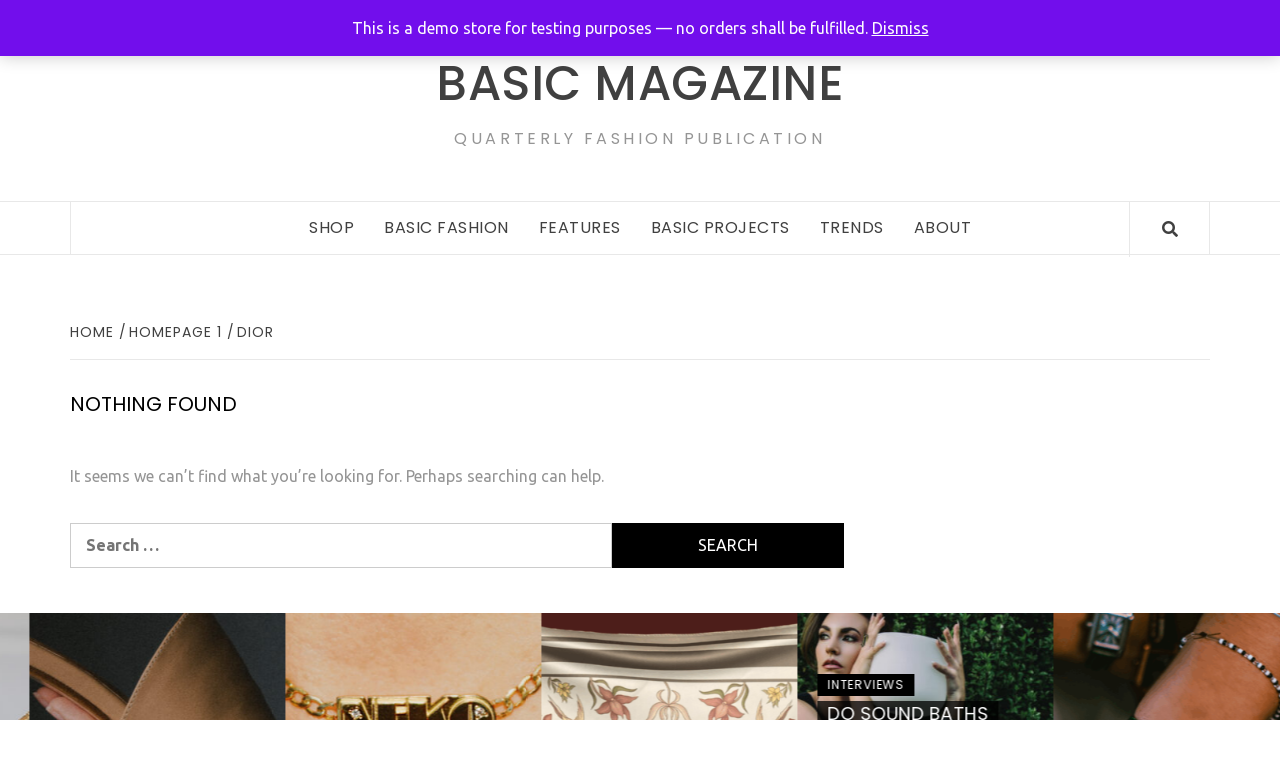

--- FILE ---
content_type: text/html; charset=UTF-8
request_url: https://basic-magazine.com/tag/dior/
body_size: 17139
content:
<!doctype html>
<html dir="ltr" lang="en-US">
<head> <script async src="https://pagead2.googlesyndication.com/pagead/js/adsbygoogle.js?client=ca-pub-1470701905777956"
     crossorigin="anonymous"></script>
    <meta charset="UTF-8">
    <meta name="viewport" content="width=device-width, initial-scale=1">
    <link rel="profile" href="http://gmpg.org/xfn/11">

    	<style>img:is([sizes="auto" i], [sizes^="auto," i]) { contain-intrinsic-size: 3000px 1500px }</style>
	
		<!-- All in One SEO 4.9.3 - aioseo.com -->
	<meta name="robots" content="max-image-preview:large" />
	<link rel="canonical" href="https://basic-magazine.com/tag/dior/" />
	<meta name="generator" content="All in One SEO (AIOSEO) 4.9.3" />
		<script type="application/ld+json" class="aioseo-schema">
			{"@context":"https:\/\/schema.org","@graph":[{"@type":"BreadcrumbList","@id":"https:\/\/basic-magazine.com\/tag\/dior\/#breadcrumblist","itemListElement":[{"@type":"ListItem","@id":"https:\/\/basic-magazine.com#listItem","position":1,"name":"Home","item":"https:\/\/basic-magazine.com","nextItem":{"@type":"ListItem","@id":"https:\/\/basic-magazine.com\/tag\/dior\/#listItem","name":"Dior"}},{"@type":"ListItem","@id":"https:\/\/basic-magazine.com\/tag\/dior\/#listItem","position":2,"name":"Dior","previousItem":{"@type":"ListItem","@id":"https:\/\/basic-magazine.com#listItem","name":"Home"}}]},{"@type":"CollectionPage","@id":"https:\/\/basic-magazine.com\/tag\/dior\/#collectionpage","url":"https:\/\/basic-magazine.com\/tag\/dior\/","name":"Dior | BASIC Magazine","inLanguage":"en-US","isPartOf":{"@id":"https:\/\/basic-magazine.com\/#website"},"breadcrumb":{"@id":"https:\/\/basic-magazine.com\/tag\/dior\/#breadcrumblist"}},{"@type":"Organization","@id":"https:\/\/basic-magazine.com\/#organization","name":"BASIC Magazine","description":"quarterly fashion publication","url":"https:\/\/basic-magazine.com\/","logo":{"@type":"ImageObject","url":"https:\/\/basic-magazine.com\/wp-content\/uploads\/2024\/08\/basic-SMALL-logo.png","@id":"https:\/\/basic-magazine.com\/tag\/dior\/#organizationLogo"},"image":{"@id":"https:\/\/basic-magazine.com\/tag\/dior\/#organizationLogo"},"sameAs":["https:\/\/www.facebook.com\/basicmagazineus","https:\/\/x.com\/basic_magazine","https:\/\/www.instagram.com\/basic_magazine"]},{"@type":"WebSite","@id":"https:\/\/basic-magazine.com\/#website","url":"https:\/\/basic-magazine.com\/","name":"BASIC Magazine","description":"quarterly fashion publication","inLanguage":"en-US","publisher":{"@id":"https:\/\/basic-magazine.com\/#organization"}}]}
		</script>
		<!-- All in One SEO -->


	<!-- This site is optimized with the Yoast SEO plugin v26.8 - https://yoast.com/product/yoast-seo-wordpress/ -->
	<title>Dior | BASIC Magazine</title>
	<link rel="canonical" href="https://basic-magazine.com/tag/dior/" />
	<meta property="og:locale" content="en_US" />
	<meta property="og:type" content="article" />
	<meta property="og:title" content="Dior Archives - BASIC Magazine" />
	<meta property="og:url" content="https://basic-magazine.com/tag/dior/" />
	<meta property="og:site_name" content="BASIC Magazine" />
	<script type="application/ld+json" class="yoast-schema-graph">{"@context":"https://schema.org","@graph":[{"@type":"CollectionPage","@id":"https://basic-magazine.com/tag/dior/","url":"https://basic-magazine.com/tag/dior/","name":"Dior Archives - BASIC Magazine","isPartOf":{"@id":"https://basic-magazine.com/#website"},"breadcrumb":{"@id":"https://basic-magazine.com/tag/dior/#breadcrumb"},"inLanguage":"en-US"},{"@type":"BreadcrumbList","@id":"https://basic-magazine.com/tag/dior/#breadcrumb","itemListElement":[{"@type":"ListItem","position":1,"name":"Home","item":"https://basic-magazine.com/"},{"@type":"ListItem","position":2,"name":"Dior"}]},{"@type":"WebSite","@id":"https://basic-magazine.com/#website","url":"https://basic-magazine.com/","name":"BASIC Magazine","description":"quarterly fashion publication","publisher":{"@id":"https://basic-magazine.com/#organization"},"potentialAction":[{"@type":"SearchAction","target":{"@type":"EntryPoint","urlTemplate":"https://basic-magazine.com/?s={search_term_string}"},"query-input":{"@type":"PropertyValueSpecification","valueRequired":true,"valueName":"search_term_string"}}],"inLanguage":"en-US"},{"@type":"Organization","@id":"https://basic-magazine.com/#organization","name":"BASIC Magazine","url":"https://basic-magazine.com/","logo":{"@type":"ImageObject","inLanguage":"en-US","@id":"https://basic-magazine.com/#/schema/logo/image/","url":"https://basic-magazine.com/wp-content/uploads/2025/10/IMG_1277.webp","contentUrl":"https://basic-magazine.com/wp-content/uploads/2025/10/IMG_1277.webp","width":250,"height":250,"caption":"BASIC Magazine"},"image":{"@id":"https://basic-magazine.com/#/schema/logo/image/"},"sameAs":["https://www.facebook.com/basicmagazineus/","https://x.com/thebasicshowpod","https://www.instagram.com/basic_magazine/"]}]}</script>
	<!-- / Yoast SEO plugin. -->


<link rel='dns-prefetch' href='//collect.commerce.godaddy.com' />
<link rel='dns-prefetch' href='//www.googletagmanager.com' />
<link rel='dns-prefetch' href='//fonts.googleapis.com' />
<link rel='dns-prefetch' href='//pagead2.googlesyndication.com' />
<link rel="alternate" type="application/rss+xml" title="BASIC Magazine &raquo; Feed" href="https://basic-magazine.com/feed/" />
<link rel="alternate" type="application/rss+xml" title="BASIC Magazine &raquo; Comments Feed" href="https://basic-magazine.com/comments/feed/" />
<link rel="alternate" type="application/rss+xml" title="BASIC Magazine &raquo; Dior Tag Feed" href="https://basic-magazine.com/tag/dior/feed/" />
		<!-- This site uses the Google Analytics by MonsterInsights plugin v9.11.1 - Using Analytics tracking - https://www.monsterinsights.com/ -->
							<script src="//www.googletagmanager.com/gtag/js?id=G-K7HQ525KEN"  data-cfasync="false" data-wpfc-render="false" type="text/javascript" async></script>
			<script data-cfasync="false" data-wpfc-render="false" type="text/javascript">
				var mi_version = '9.11.1';
				var mi_track_user = true;
				var mi_no_track_reason = '';
								var MonsterInsightsDefaultLocations = {"page_location":"https:\/\/basic-magazine.com\/tag\/dior\/"};
								if ( typeof MonsterInsightsPrivacyGuardFilter === 'function' ) {
					var MonsterInsightsLocations = (typeof MonsterInsightsExcludeQuery === 'object') ? MonsterInsightsPrivacyGuardFilter( MonsterInsightsExcludeQuery ) : MonsterInsightsPrivacyGuardFilter( MonsterInsightsDefaultLocations );
				} else {
					var MonsterInsightsLocations = (typeof MonsterInsightsExcludeQuery === 'object') ? MonsterInsightsExcludeQuery : MonsterInsightsDefaultLocations;
				}

								var disableStrs = [
										'ga-disable-G-K7HQ525KEN',
									];

				/* Function to detect opted out users */
				function __gtagTrackerIsOptedOut() {
					for (var index = 0; index < disableStrs.length; index++) {
						if (document.cookie.indexOf(disableStrs[index] + '=true') > -1) {
							return true;
						}
					}

					return false;
				}

				/* Disable tracking if the opt-out cookie exists. */
				if (__gtagTrackerIsOptedOut()) {
					for (var index = 0; index < disableStrs.length; index++) {
						window[disableStrs[index]] = true;
					}
				}

				/* Opt-out function */
				function __gtagTrackerOptout() {
					for (var index = 0; index < disableStrs.length; index++) {
						document.cookie = disableStrs[index] + '=true; expires=Thu, 31 Dec 2099 23:59:59 UTC; path=/';
						window[disableStrs[index]] = true;
					}
				}

				if ('undefined' === typeof gaOptout) {
					function gaOptout() {
						__gtagTrackerOptout();
					}
				}
								window.dataLayer = window.dataLayer || [];

				window.MonsterInsightsDualTracker = {
					helpers: {},
					trackers: {},
				};
				if (mi_track_user) {
					function __gtagDataLayer() {
						dataLayer.push(arguments);
					}

					function __gtagTracker(type, name, parameters) {
						if (!parameters) {
							parameters = {};
						}

						if (parameters.send_to) {
							__gtagDataLayer.apply(null, arguments);
							return;
						}

						if (type === 'event') {
														parameters.send_to = monsterinsights_frontend.v4_id;
							var hookName = name;
							if (typeof parameters['event_category'] !== 'undefined') {
								hookName = parameters['event_category'] + ':' + name;
							}

							if (typeof MonsterInsightsDualTracker.trackers[hookName] !== 'undefined') {
								MonsterInsightsDualTracker.trackers[hookName](parameters);
							} else {
								__gtagDataLayer('event', name, parameters);
							}
							
						} else {
							__gtagDataLayer.apply(null, arguments);
						}
					}

					__gtagTracker('js', new Date());
					__gtagTracker('set', {
						'developer_id.dZGIzZG': true,
											});
					if ( MonsterInsightsLocations.page_location ) {
						__gtagTracker('set', MonsterInsightsLocations);
					}
										__gtagTracker('config', 'G-K7HQ525KEN', {"forceSSL":"true","link_attribution":"true"} );
										window.gtag = __gtagTracker;										(function () {
						/* https://developers.google.com/analytics/devguides/collection/analyticsjs/ */
						/* ga and __gaTracker compatibility shim. */
						var noopfn = function () {
							return null;
						};
						var newtracker = function () {
							return new Tracker();
						};
						var Tracker = function () {
							return null;
						};
						var p = Tracker.prototype;
						p.get = noopfn;
						p.set = noopfn;
						p.send = function () {
							var args = Array.prototype.slice.call(arguments);
							args.unshift('send');
							__gaTracker.apply(null, args);
						};
						var __gaTracker = function () {
							var len = arguments.length;
							if (len === 0) {
								return;
							}
							var f = arguments[len - 1];
							if (typeof f !== 'object' || f === null || typeof f.hitCallback !== 'function') {
								if ('send' === arguments[0]) {
									var hitConverted, hitObject = false, action;
									if ('event' === arguments[1]) {
										if ('undefined' !== typeof arguments[3]) {
											hitObject = {
												'eventAction': arguments[3],
												'eventCategory': arguments[2],
												'eventLabel': arguments[4],
												'value': arguments[5] ? arguments[5] : 1,
											}
										}
									}
									if ('pageview' === arguments[1]) {
										if ('undefined' !== typeof arguments[2]) {
											hitObject = {
												'eventAction': 'page_view',
												'page_path': arguments[2],
											}
										}
									}
									if (typeof arguments[2] === 'object') {
										hitObject = arguments[2];
									}
									if (typeof arguments[5] === 'object') {
										Object.assign(hitObject, arguments[5]);
									}
									if ('undefined' !== typeof arguments[1].hitType) {
										hitObject = arguments[1];
										if ('pageview' === hitObject.hitType) {
											hitObject.eventAction = 'page_view';
										}
									}
									if (hitObject) {
										action = 'timing' === arguments[1].hitType ? 'timing_complete' : hitObject.eventAction;
										hitConverted = mapArgs(hitObject);
										__gtagTracker('event', action, hitConverted);
									}
								}
								return;
							}

							function mapArgs(args) {
								var arg, hit = {};
								var gaMap = {
									'eventCategory': 'event_category',
									'eventAction': 'event_action',
									'eventLabel': 'event_label',
									'eventValue': 'event_value',
									'nonInteraction': 'non_interaction',
									'timingCategory': 'event_category',
									'timingVar': 'name',
									'timingValue': 'value',
									'timingLabel': 'event_label',
									'page': 'page_path',
									'location': 'page_location',
									'title': 'page_title',
									'referrer' : 'page_referrer',
								};
								for (arg in args) {
																		if (!(!args.hasOwnProperty(arg) || !gaMap.hasOwnProperty(arg))) {
										hit[gaMap[arg]] = args[arg];
									} else {
										hit[arg] = args[arg];
									}
								}
								return hit;
							}

							try {
								f.hitCallback();
							} catch (ex) {
							}
						};
						__gaTracker.create = newtracker;
						__gaTracker.getByName = newtracker;
						__gaTracker.getAll = function () {
							return [];
						};
						__gaTracker.remove = noopfn;
						__gaTracker.loaded = true;
						window['__gaTracker'] = __gaTracker;
					})();
									} else {
										console.log("");
					(function () {
						function __gtagTracker() {
							return null;
						}

						window['__gtagTracker'] = __gtagTracker;
						window['gtag'] = __gtagTracker;
					})();
									}
			</script>
							<!-- / Google Analytics by MonsterInsights -->
		<script type="text/javascript">
/* <![CDATA[ */
window._wpemojiSettings = {"baseUrl":"https:\/\/s.w.org\/images\/core\/emoji\/16.0.1\/72x72\/","ext":".png","svgUrl":"https:\/\/s.w.org\/images\/core\/emoji\/16.0.1\/svg\/","svgExt":".svg","source":{"concatemoji":"https:\/\/basic-magazine.com\/wp-includes\/js\/wp-emoji-release.min.js?ver=6.8.3"}};
/*! This file is auto-generated */
!function(s,n){var o,i,e;function c(e){try{var t={supportTests:e,timestamp:(new Date).valueOf()};sessionStorage.setItem(o,JSON.stringify(t))}catch(e){}}function p(e,t,n){e.clearRect(0,0,e.canvas.width,e.canvas.height),e.fillText(t,0,0);var t=new Uint32Array(e.getImageData(0,0,e.canvas.width,e.canvas.height).data),a=(e.clearRect(0,0,e.canvas.width,e.canvas.height),e.fillText(n,0,0),new Uint32Array(e.getImageData(0,0,e.canvas.width,e.canvas.height).data));return t.every(function(e,t){return e===a[t]})}function u(e,t){e.clearRect(0,0,e.canvas.width,e.canvas.height),e.fillText(t,0,0);for(var n=e.getImageData(16,16,1,1),a=0;a<n.data.length;a++)if(0!==n.data[a])return!1;return!0}function f(e,t,n,a){switch(t){case"flag":return n(e,"\ud83c\udff3\ufe0f\u200d\u26a7\ufe0f","\ud83c\udff3\ufe0f\u200b\u26a7\ufe0f")?!1:!n(e,"\ud83c\udde8\ud83c\uddf6","\ud83c\udde8\u200b\ud83c\uddf6")&&!n(e,"\ud83c\udff4\udb40\udc67\udb40\udc62\udb40\udc65\udb40\udc6e\udb40\udc67\udb40\udc7f","\ud83c\udff4\u200b\udb40\udc67\u200b\udb40\udc62\u200b\udb40\udc65\u200b\udb40\udc6e\u200b\udb40\udc67\u200b\udb40\udc7f");case"emoji":return!a(e,"\ud83e\udedf")}return!1}function g(e,t,n,a){var r="undefined"!=typeof WorkerGlobalScope&&self instanceof WorkerGlobalScope?new OffscreenCanvas(300,150):s.createElement("canvas"),o=r.getContext("2d",{willReadFrequently:!0}),i=(o.textBaseline="top",o.font="600 32px Arial",{});return e.forEach(function(e){i[e]=t(o,e,n,a)}),i}function t(e){var t=s.createElement("script");t.src=e,t.defer=!0,s.head.appendChild(t)}"undefined"!=typeof Promise&&(o="wpEmojiSettingsSupports",i=["flag","emoji"],n.supports={everything:!0,everythingExceptFlag:!0},e=new Promise(function(e){s.addEventListener("DOMContentLoaded",e,{once:!0})}),new Promise(function(t){var n=function(){try{var e=JSON.parse(sessionStorage.getItem(o));if("object"==typeof e&&"number"==typeof e.timestamp&&(new Date).valueOf()<e.timestamp+604800&&"object"==typeof e.supportTests)return e.supportTests}catch(e){}return null}();if(!n){if("undefined"!=typeof Worker&&"undefined"!=typeof OffscreenCanvas&&"undefined"!=typeof URL&&URL.createObjectURL&&"undefined"!=typeof Blob)try{var e="postMessage("+g.toString()+"("+[JSON.stringify(i),f.toString(),p.toString(),u.toString()].join(",")+"));",a=new Blob([e],{type:"text/javascript"}),r=new Worker(URL.createObjectURL(a),{name:"wpTestEmojiSupports"});return void(r.onmessage=function(e){c(n=e.data),r.terminate(),t(n)})}catch(e){}c(n=g(i,f,p,u))}t(n)}).then(function(e){for(var t in e)n.supports[t]=e[t],n.supports.everything=n.supports.everything&&n.supports[t],"flag"!==t&&(n.supports.everythingExceptFlag=n.supports.everythingExceptFlag&&n.supports[t]);n.supports.everythingExceptFlag=n.supports.everythingExceptFlag&&!n.supports.flag,n.DOMReady=!1,n.readyCallback=function(){n.DOMReady=!0}}).then(function(){return e}).then(function(){var e;n.supports.everything||(n.readyCallback(),(e=n.source||{}).concatemoji?t(e.concatemoji):e.wpemoji&&e.twemoji&&(t(e.twemoji),t(e.wpemoji)))}))}((window,document),window._wpemojiSettings);
/* ]]> */
</script>
<link rel='stylesheet' id='wp-shopify-styles-css' href='https://basic-magazine.com/wp-content/plugins/wp-shopify/css/front-styles.css?ver=1769530895' type='text/css' media='all' />
<link rel='stylesheet' id='stripe-main-styles-css' href='https://basic-magazine.com/wp-content/mu-plugins/vendor/godaddy/mwc-core/assets/css/stripe-settings.css' type='text/css' media='all' />
<link rel='stylesheet' id='godaddy-payments-payinperson-main-styles-css' href='https://basic-magazine.com/wp-content/mu-plugins/vendor/godaddy/mwc-core/assets/css/pay-in-person-method.css' type='text/css' media='all' />
<style id='wp-emoji-styles-inline-css' type='text/css'>

	img.wp-smiley, img.emoji {
		display: inline !important;
		border: none !important;
		box-shadow: none !important;
		height: 1em !important;
		width: 1em !important;
		margin: 0 0.07em !important;
		vertical-align: -0.1em !important;
		background: none !important;
		padding: 0 !important;
	}
</style>
<link rel='stylesheet' id='wp-block-library-css' href='https://basic-magazine.com/wp-includes/css/dist/block-library/style.min.css?ver=6.8.3' type='text/css' media='all' />
<style id='wp-block-library-inline-css' type='text/css'>
.wp-block-gutena-forms .is-style-round-range-slider .gutena-forms-field.range-field {
							-webkit-appearance: none;
							width: 100%;
							height: 8px;
							border: 1px solid var(--wp--gutena-forms--input-border-color, #D7DBE7);
							border-radius: 5px;
							background: var(--wp--gutena-forms--input-bg-color,"transparent");
							outline: none;
							-webkit-transition: .2s;
							transition: opacity .2s;
						 }
						 .wp-block-gutena-forms .is-style-round-range-slider .gutena-forms-field.range-field:hover{
							border: 1px solid var(--wp--gutena-forms--input-border-color, #D7DBE7);
							opacity: 1;
						 }
						 .wp-block-gutena-forms .is-style-round-range-slider .gutena-forms-field.range-field:focus {
							border: 1px solid var(--wp--gutena-forms--input-focus-border-color, var(--wp--preset--color--primary, #3F6DE4 ));
						 }
						 .wp-block-gutena-forms .is-style-round-range-slider .gutena-forms-field.range-field::-webkit-slider-thumb {
							-webkit-appearance: none;
							appearance: none;
							width: 20px;
							height: 20px;
							border: 2px solid var(--wp--gutena-forms--input-border-color, #D7DBE7);
							border-radius: 50%;
							background: var(--wp--gutena-forms--input-focus-border-color, var(--wp--preset--color--primary, #3F6DE4 ));
							cursor: pointer;
						  }
						  .wp-block-gutena-forms .is-style-round-range-slider .gutena-forms-field.range-field::-moz-range-thumb {
							width: 20px;
							height: 20px;
							border: 2px solid var(--wp--gutena-forms--input-border-color, #D7DBE7);
							border-radius: 50%;
							background: var(--wp--gutena-forms--input-focus-border-color, var(--wp--preset--color--primary, #3F6DE4 ));
							cursor: pointer;
						  }
						
</style>
<style id='classic-theme-styles-inline-css' type='text/css'>
/*! This file is auto-generated */
.wp-block-button__link{color:#fff;background-color:#32373c;border-radius:9999px;box-shadow:none;text-decoration:none;padding:calc(.667em + 2px) calc(1.333em + 2px);font-size:1.125em}.wp-block-file__button{background:#32373c;color:#fff;text-decoration:none}
</style>
<link rel='stylesheet' id='aioseo/css/src/vue/standalone/blocks/table-of-contents/global.scss-css' href='https://basic-magazine.com/wp-content/plugins/all-in-one-seo-pack/dist/Lite/assets/css/table-of-contents/global.e90f6d47.css?ver=4.9.3' type='text/css' media='all' />
<style id='gutena-forms-style-inline-css' type='text/css'>
.wp-block-gutena-forms .wp-block-group.is-layout-flex>.wp-block-image{display:flex}.wp-block-gutena-forms .is-vertical.is-layout-flex.wp-block-group .gutena-forms-field,.wp-block-gutena-forms .is-vertical.is-layout-flex.wp-block-group .heading-input-label-gutena{min-width:100%}.wp-block-gutena-forms .gutena-forms-field,.wp-block-gutena-forms .heading-input-label-gutena{background-color:transparent}.wp-block-gutena-forms.not-show-form-labels .heading-input-label-gutena{display:none}.wp-block-gutena-forms.has-label-font-family .heading-input-label-gutena{font-family:var(--wp--gutena-forms--label-font-family)}.wp-block-gutena-forms .heading-input-label-gutena{color:var(--wp--gutena-forms--label-color);font-size:var(--wp--gutena-forms--label-font-size,13px);font-weight:var(--wp--gutena-forms--label-font-weight);line-height:var(--wp--gutena-forms--label-line-height)}.wp-block-gutena-forms .gutena-forms-field{color:var(--wp--gutena-forms--label-color)}.wp-block-gutena-forms .gutena-forms-field:not(.checkbox-field):not(.radio-field):not(.optin-field){background-color:var(--wp--gutena-forms--input-bg-color,"transparent")}.wp-block-gutena-forms .gutena-forms-field:not(.checkbox-field):not(.radio-field):not(.optin-field):-webkit-autofill,.wp-block-gutena-forms .gutena-forms-field:not(.checkbox-field):not(.radio-field):not(.optin-field):-webkit-autofill:focus,.wp-block-gutena-forms .gutena-forms-field:not(.checkbox-field):not(.radio-field):not(.optin-field):-webkit-autofill:hover{-webkit-box-shadow:0 0 0 1000px var(--wp--gutena-forms--input-bg-color,"transparent") inset;-webkit-transition:background-color 5000s ease-in-out 0s;transition:background-color 5000s ease-in-out 0s}.wp-block-gutena-forms .gutena-forms-field.checkbox-field.inline-options,.wp-block-gutena-forms .gutena-forms-field.radio-field.inline-options{display:flex;flex-wrap:wrap}.wp-block-gutena-forms .gutena-forms-field.checkbox-field.has-1-col,.wp-block-gutena-forms .gutena-forms-field.radio-field.has-1-col{display:grid;grid-template-columns:repeat(1,1fr)}.wp-block-gutena-forms .gutena-forms-field.checkbox-field.has-2-col,.wp-block-gutena-forms .gutena-forms-field.radio-field.has-2-col{display:grid;grid-template-columns:repeat(2,1fr)}.wp-block-gutena-forms .gutena-forms-field.checkbox-field.has-3-col,.wp-block-gutena-forms .gutena-forms-field.radio-field.has-3-col{display:grid;grid-template-columns:repeat(3,1fr)}.wp-block-gutena-forms .gutena-forms-field.checkbox-field.has-4-col,.wp-block-gutena-forms .gutena-forms-field.radio-field.has-4-col{display:grid;grid-template-columns:repeat(4,1fr)}.wp-block-gutena-forms .gutena-forms-field.checkbox-field.has-5-col,.wp-block-gutena-forms .gutena-forms-field.radio-field.has-5-col{display:grid;grid-template-columns:repeat(5,1fr)}.wp-block-gutena-forms .gutena-forms-field.checkbox-field.has-6-col,.wp-block-gutena-forms .gutena-forms-field.radio-field.has-6-col{display:grid;grid-template-columns:repeat(6,1fr)}.wp-block-gutena-forms .gutena-forms-field.checkbox-field .checkbox-container,.wp-block-gutena-forms .gutena-forms-field.checkbox-field .optin-container,.wp-block-gutena-forms .gutena-forms-field.optin-field .checkbox-container,.wp-block-gutena-forms .gutena-forms-field.optin-field .optin-container{cursor:pointer;display:block;padding-left:25px;position:relative;-webkit-user-select:none;-moz-user-select:none;user-select:none}.wp-block-gutena-forms .gutena-forms-field.checkbox-field .checkbox-container input,.wp-block-gutena-forms .gutena-forms-field.checkbox-field .optin-container input,.wp-block-gutena-forms .gutena-forms-field.optin-field .checkbox-container input,.wp-block-gutena-forms .gutena-forms-field.optin-field .optin-container input{cursor:pointer;height:0;opacity:0;position:absolute;width:0}.wp-block-gutena-forms .gutena-forms-field.checkbox-field .checkbox-container input:checked~.checkmark,.wp-block-gutena-forms .gutena-forms-field.checkbox-field .optin-container input:checked~.checkmark,.wp-block-gutena-forms .gutena-forms-field.optin-field .checkbox-container input:checked~.checkmark,.wp-block-gutena-forms .gutena-forms-field.optin-field .optin-container input:checked~.checkmark{background-color:var(--wp--gutena-forms--input-focus-border-color,var(--wp--preset--color--primary,#3f6de4));border-color:var(--wp--gutena-forms--input-focus-border-color,var(--wp--preset--color--primary,#3f6de4))}.wp-block-gutena-forms .gutena-forms-field.checkbox-field .checkbox-container input:checked~.checkmark:after,.wp-block-gutena-forms .gutena-forms-field.checkbox-field .optin-container input:checked~.checkmark:after,.wp-block-gutena-forms .gutena-forms-field.optin-field .checkbox-container input:checked~.checkmark:after,.wp-block-gutena-forms .gutena-forms-field.optin-field .optin-container input:checked~.checkmark:after{display:block}.wp-block-gutena-forms .gutena-forms-field.checkbox-field .checkbox-container .checkmark:after,.wp-block-gutena-forms .gutena-forms-field.checkbox-field .optin-container .checkmark:after,.wp-block-gutena-forms .gutena-forms-field.optin-field .checkbox-container .checkmark:after,.wp-block-gutena-forms .gutena-forms-field.optin-field .optin-container .checkmark:after{border:solid #fff;border-width:0 3px 3px 0;height:7px;left:5px;top:2px;transform:rotate(45deg);width:3px}.wp-block-gutena-forms .gutena-forms-field.checkbox-field .checkmark,.wp-block-gutena-forms .gutena-forms-field.optin-field .checkmark{background-color:#fff;border:1px solid var(--wp--gutena-forms--input-border-color,#d7dbe7);border-radius:2px;height:16px;left:0;position:absolute;top:50%;transform:translateY(-50%);width:16px}.wp-block-gutena-forms .gutena-forms-field.checkbox-field .checkmark:after,.wp-block-gutena-forms .gutena-forms-field.optin-field .checkmark:after{content:"";display:none;position:absolute}.wp-block-gutena-forms .gutena-forms-field.radio-field .radio-container{cursor:pointer;display:block;padding-left:25px;position:relative;-webkit-user-select:none;-moz-user-select:none;user-select:none}.wp-block-gutena-forms .gutena-forms-field.radio-field .radio-container input{cursor:pointer;opacity:0;position:absolute}.wp-block-gutena-forms .gutena-forms-field.radio-field .radio-container:hover input~.checkmark{background-color:#fff}.wp-block-gutena-forms .gutena-forms-field.radio-field .radio-container input:checked~.checkmark{background-color:#fff;border-color:var(--wp--gutena-forms--input-focus-border-color,var(--wp--preset--color--primary,#3f6de4))}.wp-block-gutena-forms .gutena-forms-field.radio-field .radio-container input:checked~.checkmark:after{display:block}.wp-block-gutena-forms .gutena-forms-field.radio-field .radio-container .checkmark:after{background:var(--wp--gutena-forms--input-focus-border-color,var(--wp--preset--color--primary,#3f6de4));border-radius:50%;height:10px;left:3px;top:3px;width:10px}.wp-block-gutena-forms .gutena-forms-field.radio-field .checkmark{background-color:#fff;border:1px solid var(--wp--gutena-forms--input-border-color,#d7dbe7);border-radius:50%;height:16px;left:0;position:absolute;top:50%;transform:translateY(-50%);width:16px}.wp-block-gutena-forms .gutena-forms-field.radio-field .checkmark:after{content:"";display:none;position:absolute}.wp-block-gutena-forms .gutena-forms-field.range-field{accent-color:var(--wp--gutena-forms--input-focus-border-color,var(--wp--preset--color--primary,#3f6de4))}.wp-block-gutena-forms .wp-block-gutena-form-field:not(.gutena-forms-radio-field):not(.gutena-forms-checkbox-field):not(.gutena-forms-range-field):not(.gutena-forms-optin-field){background-color:var(--wp--gutena-forms--input-bg-color,"transparent")}.wp-block-gutena-forms .gutena-forms-field::-moz-placeholder{color:var(--wp--gutena-forms--placeholder-color);font-size:var(--wp--gutena-forms--placeholder-font-size);font-weight:var(--wp--gutena-forms--placeholder-font-weight);line-height:var(--wp--gutena-forms--placeholder-line-height)}.wp-block-gutena-forms .gutena-forms-field::placeholder,.wp-block-gutena-forms .gutena-forms-placeholder{color:var(--wp--gutena-forms--placeholder-color);font-size:var(--wp--gutena-forms--placeholder-font-size);font-weight:var(--wp--gutena-forms--placeholder-font-weight);line-height:var(--wp--gutena-forms--placeholder-line-height)}.wp-block-gutena-forms.has-placeholder-font-family .wp-block-gutena-form-field .gutena-forms-field{font-family:var(--wp--gutena-forms--placeholder-font-family)}.wp-block-gutena-forms .wp-block-gutena-form-field .gutena-forms-field{box-sizing:border-box;-moz-box-sizing:border-box;-webkit-box-sizing:border-box;font-size:var(--wp--gutena-forms--placeholder-font-size);font-weight:var(--wp--gutena-forms--placeholder-font-weight);line-height:var(--wp--gutena-forms--placeholder-line-height);padding:13px calc(18px + var(--wp--gutena-forms--input-border-radius, 0px)/2);width:100%}.wp-block-gutena-forms .wp-block-gutena-form-field .gutena-forms-field.checkbox-field,.wp-block-gutena-forms .wp-block-gutena-form-field .gutena-forms-field.radio-field{-moz-column-gap:3rem;column-gap:3rem;padding-left:0;padding-right:0;row-gap:.5rem}.wp-block-gutena-forms .wp-block-gutena-form-field .gutena-forms-field.range-field{padding:0}.wp-block-gutena-forms .wp-block-gutena-form-field .gutena-forms-field.optin-field{align-items:center;display:flex;padding-left:0}.wp-block-gutena-forms .wp-block-gutena-form-field .gf-range-values{color:var(--wp--gutena-forms--label-color);display:flex;font-size:var(--wp--gutena-forms--placeholder-font-size);font-weight:var(--wp--gutena-forms--placeholder-font-weight);justify-content:space-between;line-height:var(--wp--gutena-forms--placeholder-line-height);margin:0;padding:0}.wp-block-gutena-forms .wp-block-gutena-form-field.gutena-forms-optin-field{width:1.25rem}.wp-block-gutena-forms .wp-block-columns{margin-bottom:var(--wp--style--block-gap,2em)}.wp-block-gutena-forms .wp-block-gutena-form-field{width:100%}.wp-block-gutena-forms:not(.input-box-border-bottom-only) .wp-block-gutena-form-field:not(.gutena-forms-radio-field):not(.gutena-forms-checkbox-field):not(.gutena-forms-range-field):not(.gutena-forms-optin-field){border-color:var(--wp--gutena-forms--input-border-color,#d7dbe7);border-radius:var(--wp--gutena-forms--input-border-radius,0);border-style:solid;border-width:var(--wp--gutena-forms--input-border-width,1px)}.wp-block-gutena-forms:not(.input-box-border-bottom-only) .wp-block-gutena-form-field:not(.gutena-forms-radio-field):not(.gutena-forms-checkbox-field):not(.gutena-forms-range-field):not(.gutena-forms-optin-field):focus-within{border-color:var(--wp--gutena-forms--input-focus-border-color,var(--wp--preset--color--primary,#3f6de4));width:100%}.wp-block-gutena-forms.input-box-border-bottom-only .wp-block-gutena-form-field:not(.gutena-forms-radio-field):not(.gutena-forms-checkbox-field):not(.gutena-forms-range-field):not(.gutena-forms-optin-field){border-bottom:var(--wp--gutena-forms--input-border-width,1px) solid var(--wp--gutena-forms--input-border-color,#d7dbe7)}.wp-block-gutena-forms.input-box-border-bottom-only .wp-block-gutena-form-field:not(.gutena-forms-radio-field):not(.gutena-forms-checkbox-field):not(.gutena-forms-range-field):not(.gutena-forms-optin-field):focus-within{border-bottom:var(--wp--gutena-forms--input-border-width,1px) solid var(--wp--gutena-forms--input-focus-border-color,var(--wp--preset--color--primary,#3f6de4));width:100%}.wp-block-gutena-forms.input-box-border-bottom-only .wp-block-gutena-form-field .gutena-forms-field{padding-left:0;padding-right:0}.wp-block-gutena-forms .wp-block-gutena-form-field .gutena-forms-field,.wp-block-gutena-forms .wp-block-gutena-form-field .gutena-forms-field:focus{border:0;box-shadow:none!important;margin:0!important;outline:0!important}.wp-block-gutena-forms .gutena-forms-confirmation-columns{display:none}.wp-block-gutena-forms .wp-block-gutena-field-group{margin-bottom:1.5rem}.wp-block-gutena-forms .wp-block-gutena-field-group .is-layout-flex{gap:var(--wp--style--block-gap,1.5rem)}.wp-block-gutena-forms .wp-block-gutena-field-group .gutena-forms-field-error-msg{color:#fd3e3e;font-size:12px;margin-top:.5rem}.wp-block-gutena-forms .wp-block-gutena-field-group:not(.display-error) .gutena-forms-field-error-msg{display:none}.wp-block-gutena-forms .wp-block-gutena-field-group.display-error .wp-block-gutena-form-field:not(.gutena-forms-radio-field):not(.gutena-forms-checkbox-field):not(.gutena-forms-range-field):not(.gutena-forms-optin-field){border-color:var(--wp--gutena-forms--input-focus-border-color,var(--wp--preset--color--primary,#3f6de4))}.wp-block-gutena-forms.form-progress .wp-block-button__link{opacity:.8}.wp-block-gutena-forms .gutena-forms-btn-progress{display:inline-block;height:22px;position:relative;width:60px}.wp-block-gutena-forms .gutena-forms-btn-progress div{animation-timing-function:cubic-bezier(0,1,1,0);background:#fff;border-radius:50%;height:7px;position:absolute;top:11px;width:7px}.wp-block-gutena-forms .gutena-forms-btn-progress div:first-child{animation:submit-progress1 .6s infinite;left:5px}.wp-block-gutena-forms .gutena-forms-btn-progress div:nth-child(2){animation:submit-progress2 .6s infinite;left:5px}.wp-block-gutena-forms .gutena-forms-btn-progress div:nth-child(3){animation:submit-progress2 .6s infinite;left:25px}.wp-block-gutena-forms .gutena-forms-btn-progress div:nth-child(4){animation:submit-progress3 .6s infinite;left:45px}@keyframes submit-progress1{0%{transform:scale(0)}to{transform:scale(1)}}@keyframes submit-progress3{0%{transform:scale(1)}to{transform:scale(0)}}@keyframes submit-progress2{0%{transform:translate(0)}to{transform:translate(24px)}}.wp-block-gutena-forms:not(.display-error-message) .wp-block-gutena-form-error-msg:not(.block-editor-block-list__block),.wp-block-gutena-forms:not(.display-success-message) .wp-block-gutena-form-confirm-msg:not(.block-editor-block-list__block){display:none}.wp-block-gutena-forms.hide-form-now>.wp-block-buttons,.wp-block-gutena-forms.hide-form-now>.wp-block-columns,.wp-block-gutena-forms.hide-form-now>.wp-block-gutena-field-group{height:0;transition:height 2s;visibility:hidden}@media only screen and (max-width:600px){.wp-block-gutena-forms .gutena-forms-field.checkbox-field:not(.inline-options),.wp-block-gutena-forms .gutena-forms-field.radio-field:not(.inline-options){grid-template-columns:repeat(1,1fr)}}

</style>
<style id='global-styles-inline-css' type='text/css'>
:root{--wp--preset--aspect-ratio--square: 1;--wp--preset--aspect-ratio--4-3: 4/3;--wp--preset--aspect-ratio--3-4: 3/4;--wp--preset--aspect-ratio--3-2: 3/2;--wp--preset--aspect-ratio--2-3: 2/3;--wp--preset--aspect-ratio--16-9: 16/9;--wp--preset--aspect-ratio--9-16: 9/16;--wp--preset--color--black: #000000;--wp--preset--color--cyan-bluish-gray: #abb8c3;--wp--preset--color--white: #ffffff;--wp--preset--color--pale-pink: #f78da7;--wp--preset--color--vivid-red: #cf2e2e;--wp--preset--color--luminous-vivid-orange: #ff6900;--wp--preset--color--luminous-vivid-amber: #fcb900;--wp--preset--color--light-green-cyan: #7bdcb5;--wp--preset--color--vivid-green-cyan: #00d084;--wp--preset--color--pale-cyan-blue: #8ed1fc;--wp--preset--color--vivid-cyan-blue: #0693e3;--wp--preset--color--vivid-purple: #9b51e0;--wp--preset--gradient--vivid-cyan-blue-to-vivid-purple: linear-gradient(135deg,rgba(6,147,227,1) 0%,rgb(155,81,224) 100%);--wp--preset--gradient--light-green-cyan-to-vivid-green-cyan: linear-gradient(135deg,rgb(122,220,180) 0%,rgb(0,208,130) 100%);--wp--preset--gradient--luminous-vivid-amber-to-luminous-vivid-orange: linear-gradient(135deg,rgba(252,185,0,1) 0%,rgba(255,105,0,1) 100%);--wp--preset--gradient--luminous-vivid-orange-to-vivid-red: linear-gradient(135deg,rgba(255,105,0,1) 0%,rgb(207,46,46) 100%);--wp--preset--gradient--very-light-gray-to-cyan-bluish-gray: linear-gradient(135deg,rgb(238,238,238) 0%,rgb(169,184,195) 100%);--wp--preset--gradient--cool-to-warm-spectrum: linear-gradient(135deg,rgb(74,234,220) 0%,rgb(151,120,209) 20%,rgb(207,42,186) 40%,rgb(238,44,130) 60%,rgb(251,105,98) 80%,rgb(254,248,76) 100%);--wp--preset--gradient--blush-light-purple: linear-gradient(135deg,rgb(255,206,236) 0%,rgb(152,150,240) 100%);--wp--preset--gradient--blush-bordeaux: linear-gradient(135deg,rgb(254,205,165) 0%,rgb(254,45,45) 50%,rgb(107,0,62) 100%);--wp--preset--gradient--luminous-dusk: linear-gradient(135deg,rgb(255,203,112) 0%,rgb(199,81,192) 50%,rgb(65,88,208) 100%);--wp--preset--gradient--pale-ocean: linear-gradient(135deg,rgb(255,245,203) 0%,rgb(182,227,212) 50%,rgb(51,167,181) 100%);--wp--preset--gradient--electric-grass: linear-gradient(135deg,rgb(202,248,128) 0%,rgb(113,206,126) 100%);--wp--preset--gradient--midnight: linear-gradient(135deg,rgb(2,3,129) 0%,rgb(40,116,252) 100%);--wp--preset--font-size--small: 13px;--wp--preset--font-size--medium: 20px;--wp--preset--font-size--large: 36px;--wp--preset--font-size--x-large: 42px;--wp--preset--spacing--20: 0.44rem;--wp--preset--spacing--30: 0.67rem;--wp--preset--spacing--40: 1rem;--wp--preset--spacing--50: 1.5rem;--wp--preset--spacing--60: 2.25rem;--wp--preset--spacing--70: 3.38rem;--wp--preset--spacing--80: 5.06rem;--wp--preset--shadow--natural: 6px 6px 9px rgba(0, 0, 0, 0.2);--wp--preset--shadow--deep: 12px 12px 50px rgba(0, 0, 0, 0.4);--wp--preset--shadow--sharp: 6px 6px 0px rgba(0, 0, 0, 0.2);--wp--preset--shadow--outlined: 6px 6px 0px -3px rgba(255, 255, 255, 1), 6px 6px rgba(0, 0, 0, 1);--wp--preset--shadow--crisp: 6px 6px 0px rgba(0, 0, 0, 1);}:where(.is-layout-flex){gap: 0.5em;}:where(.is-layout-grid){gap: 0.5em;}body .is-layout-flex{display: flex;}.is-layout-flex{flex-wrap: wrap;align-items: center;}.is-layout-flex > :is(*, div){margin: 0;}body .is-layout-grid{display: grid;}.is-layout-grid > :is(*, div){margin: 0;}:where(.wp-block-columns.is-layout-flex){gap: 2em;}:where(.wp-block-columns.is-layout-grid){gap: 2em;}:where(.wp-block-post-template.is-layout-flex){gap: 1.25em;}:where(.wp-block-post-template.is-layout-grid){gap: 1.25em;}.has-black-color{color: var(--wp--preset--color--black) !important;}.has-cyan-bluish-gray-color{color: var(--wp--preset--color--cyan-bluish-gray) !important;}.has-white-color{color: var(--wp--preset--color--white) !important;}.has-pale-pink-color{color: var(--wp--preset--color--pale-pink) !important;}.has-vivid-red-color{color: var(--wp--preset--color--vivid-red) !important;}.has-luminous-vivid-orange-color{color: var(--wp--preset--color--luminous-vivid-orange) !important;}.has-luminous-vivid-amber-color{color: var(--wp--preset--color--luminous-vivid-amber) !important;}.has-light-green-cyan-color{color: var(--wp--preset--color--light-green-cyan) !important;}.has-vivid-green-cyan-color{color: var(--wp--preset--color--vivid-green-cyan) !important;}.has-pale-cyan-blue-color{color: var(--wp--preset--color--pale-cyan-blue) !important;}.has-vivid-cyan-blue-color{color: var(--wp--preset--color--vivid-cyan-blue) !important;}.has-vivid-purple-color{color: var(--wp--preset--color--vivid-purple) !important;}.has-black-background-color{background-color: var(--wp--preset--color--black) !important;}.has-cyan-bluish-gray-background-color{background-color: var(--wp--preset--color--cyan-bluish-gray) !important;}.has-white-background-color{background-color: var(--wp--preset--color--white) !important;}.has-pale-pink-background-color{background-color: var(--wp--preset--color--pale-pink) !important;}.has-vivid-red-background-color{background-color: var(--wp--preset--color--vivid-red) !important;}.has-luminous-vivid-orange-background-color{background-color: var(--wp--preset--color--luminous-vivid-orange) !important;}.has-luminous-vivid-amber-background-color{background-color: var(--wp--preset--color--luminous-vivid-amber) !important;}.has-light-green-cyan-background-color{background-color: var(--wp--preset--color--light-green-cyan) !important;}.has-vivid-green-cyan-background-color{background-color: var(--wp--preset--color--vivid-green-cyan) !important;}.has-pale-cyan-blue-background-color{background-color: var(--wp--preset--color--pale-cyan-blue) !important;}.has-vivid-cyan-blue-background-color{background-color: var(--wp--preset--color--vivid-cyan-blue) !important;}.has-vivid-purple-background-color{background-color: var(--wp--preset--color--vivid-purple) !important;}.has-black-border-color{border-color: var(--wp--preset--color--black) !important;}.has-cyan-bluish-gray-border-color{border-color: var(--wp--preset--color--cyan-bluish-gray) !important;}.has-white-border-color{border-color: var(--wp--preset--color--white) !important;}.has-pale-pink-border-color{border-color: var(--wp--preset--color--pale-pink) !important;}.has-vivid-red-border-color{border-color: var(--wp--preset--color--vivid-red) !important;}.has-luminous-vivid-orange-border-color{border-color: var(--wp--preset--color--luminous-vivid-orange) !important;}.has-luminous-vivid-amber-border-color{border-color: var(--wp--preset--color--luminous-vivid-amber) !important;}.has-light-green-cyan-border-color{border-color: var(--wp--preset--color--light-green-cyan) !important;}.has-vivid-green-cyan-border-color{border-color: var(--wp--preset--color--vivid-green-cyan) !important;}.has-pale-cyan-blue-border-color{border-color: var(--wp--preset--color--pale-cyan-blue) !important;}.has-vivid-cyan-blue-border-color{border-color: var(--wp--preset--color--vivid-cyan-blue) !important;}.has-vivid-purple-border-color{border-color: var(--wp--preset--color--vivid-purple) !important;}.has-vivid-cyan-blue-to-vivid-purple-gradient-background{background: var(--wp--preset--gradient--vivid-cyan-blue-to-vivid-purple) !important;}.has-light-green-cyan-to-vivid-green-cyan-gradient-background{background: var(--wp--preset--gradient--light-green-cyan-to-vivid-green-cyan) !important;}.has-luminous-vivid-amber-to-luminous-vivid-orange-gradient-background{background: var(--wp--preset--gradient--luminous-vivid-amber-to-luminous-vivid-orange) !important;}.has-luminous-vivid-orange-to-vivid-red-gradient-background{background: var(--wp--preset--gradient--luminous-vivid-orange-to-vivid-red) !important;}.has-very-light-gray-to-cyan-bluish-gray-gradient-background{background: var(--wp--preset--gradient--very-light-gray-to-cyan-bluish-gray) !important;}.has-cool-to-warm-spectrum-gradient-background{background: var(--wp--preset--gradient--cool-to-warm-spectrum) !important;}.has-blush-light-purple-gradient-background{background: var(--wp--preset--gradient--blush-light-purple) !important;}.has-blush-bordeaux-gradient-background{background: var(--wp--preset--gradient--blush-bordeaux) !important;}.has-luminous-dusk-gradient-background{background: var(--wp--preset--gradient--luminous-dusk) !important;}.has-pale-ocean-gradient-background{background: var(--wp--preset--gradient--pale-ocean) !important;}.has-electric-grass-gradient-background{background: var(--wp--preset--gradient--electric-grass) !important;}.has-midnight-gradient-background{background: var(--wp--preset--gradient--midnight) !important;}.has-small-font-size{font-size: var(--wp--preset--font-size--small) !important;}.has-medium-font-size{font-size: var(--wp--preset--font-size--medium) !important;}.has-large-font-size{font-size: var(--wp--preset--font-size--large) !important;}.has-x-large-font-size{font-size: var(--wp--preset--font-size--x-large) !important;}
:where(.wp-block-post-template.is-layout-flex){gap: 1.25em;}:where(.wp-block-post-template.is-layout-grid){gap: 1.25em;}
:where(.wp-block-columns.is-layout-flex){gap: 2em;}:where(.wp-block-columns.is-layout-grid){gap: 2em;}
:root :where(.wp-block-pullquote){font-size: 1.5em;line-height: 1.6;}
</style>
<link rel='stylesheet' id='woocommerce-layout-css' href='https://basic-magazine.com/wp-content/plugins/woocommerce/assets/css/woocommerce-layout.css?ver=10.4.3' type='text/css' media='all' />
<link rel='stylesheet' id='woocommerce-smallscreen-css' href='https://basic-magazine.com/wp-content/plugins/woocommerce/assets/css/woocommerce-smallscreen.css?ver=10.4.3' type='text/css' media='only screen and (max-width: 768px)' />
<link rel='stylesheet' id='woocommerce-general-css' href='https://basic-magazine.com/wp-content/plugins/woocommerce/assets/css/woocommerce.css?ver=10.4.3' type='text/css' media='all' />
<style id='woocommerce-inline-inline-css' type='text/css'>
.woocommerce form .form-row .required { visibility: visible; }
</style>
<link rel='stylesheet' id='wpsl-styles-css' href='https://basic-magazine.com/wp-content/plugins/wp-store-locator/css/styles.min.css?ver=2.2.261' type='text/css' media='all' />
<link rel='stylesheet' id='wp-components-css' href='https://basic-magazine.com/wp-includes/css/dist/components/style.min.css?ver=6.8.3' type='text/css' media='all' />
<link rel='stylesheet' id='godaddy-styles-css' href='https://basic-magazine.com/wp-content/mu-plugins/vendor/wpex/godaddy-launch/includes/Dependencies/GoDaddy/Styles/build/latest.css?ver=2.0.2' type='text/css' media='all' />
<link rel='stylesheet' id='font-awesome-v5-css' href='https://basic-magazine.com/wp-content/themes/elegant-magazine-pro/assets/font-awesome-v5/css/fontawesome-all.min.css?ver=6.8.3' type='text/css' media='all' />
<link rel='stylesheet' id='bootstrap-css' href='https://basic-magazine.com/wp-content/themes/elegant-magazine-pro/assets/bootstrap/css/bootstrap.min.css?ver=6.8.3' type='text/css' media='all' />
<link rel='stylesheet' id='slick-css' href='https://basic-magazine.com/wp-content/themes/elegant-magazine-pro/assets/slick/css/slick.min.css?ver=6.8.3' type='text/css' media='all' />
<link rel='stylesheet' id='sidr-css' href='https://basic-magazine.com/wp-content/themes/elegant-magazine-pro/assets/sidr/css/jquery.sidr.dark.css?ver=6.8.3' type='text/css' media='all' />
<link rel='stylesheet' id='magnific-popup-css' href='https://basic-magazine.com/wp-content/themes/elegant-magazine-pro/assets/magnific-popup/magnific-popup.css?ver=6.8.3' type='text/css' media='all' />
<link rel='stylesheet' id='sliderpro-css' href='https://basic-magazine.com/wp-content/themes/elegant-magazine-pro/assets/slider-pro/css/slider-pro.min.css?ver=6.8.3' type='text/css' media='all' />
<link rel='stylesheet' id='elegant-magazine-google-fonts-css' href='https://fonts.googleapis.com/css?family=Ubuntu:400,400italic,500,700|Poppins:300,400,500,600,700&#038;subset=latin,latin-ext' type='text/css' media='all' />
<link rel='stylesheet' id='elegant-magazine-style-css' href='https://basic-magazine.com/wp-content/themes/elegant-magazine-pro/style.css?ver=6.8.3' type='text/css' media='all' />
<style id='elegant-magazine-style-inline-css' type='text/css'>


                body .top-masthead {
        background: #353535;
        }

        body .top-masthead-overlay {
        background: rgba(53,53,53,0.75);
        }

    
                body .top-masthead,
        body .top-masthead a {
        color: #ffffff;

        }

    
                body .offcanvas-menu span,
        body .data-bg,
        body .primary-color {
        background-color: #959595;
        }

        body{
        color: #959595;
        }
    
                body .secondary-color,
        body button,
        body input[type="button"],
        body input[type="reset"],
        body input[type="submit"],
        body .site-content .search-form .search-submit,
        body .site-footer .search-form .search-submit,
        body .figure-categories-bg .cat-links a,
        body .tagcloud a:hover{
        background: #000000;
        }

        body a:hover,
        body a:focus,
        body a:active,
        body .figure-categories-2 .cat-links a,
        body .elegant_magazine_single_col_categorised_posts .figure-categories .cat-links a,
        body .elegant_magazine_express_col_categorised_posts .em-express-article-lists .figure-categories .cat-links a{
        color: #000000;
        }


    
        
        a{
        color: #404040;

        }

        .af-tabs.nav-tabs > li.active > a,
        .af-tabs.nav-tabs > li:hover > a,
        .af-tabs.nav-tabs > li:focus > a{
        color: #404040;
        }

        .social-widget-menu ul li a,
        .em-author-details ul li a,
        .tagcloud a {
        border-color: #404040;
        }

        a:visited{
        color: #404040;
        }
    
                body h1,
        body h2,
        body h2 span,
        body h3,
        body h4,
        body h5,
        body h6 {
        color: #000000;
        }
    

                .figure-categories-bg .em-post-format{
        background: #f200f2;
        }
        .em-post-format{
        color: #f200f2;
        }

    

                .slider-figcaption-1 .slide-title a, .grid-item-metadata-1, .slider-figcaption a{
        color: #ffffff;
        }

    
                body .slider-figcaption-1 .slide-title a {
        background: rgba(0,0,0,0.75);
        }

        body .slider-figcaption-1 .slide-title a,
        body .slider-figcaption-1 .slide-title a,
        body .grid-item-metadata-1 {
        background: rgba(0,0,0,0.75);
        }

        body .slider-figcaption-1 .slide-title a {
        box-decoration-break: clone;
        -webkit-box-shadow: 10px 0 0 rgba(0,0,0,0.75), -10px 0 0 rgba(0,0,0,0.75);
        -moz-box-shadow: 10px 0 0 rgba(0,0,0,0.75), -10px 0 0 rgba(0,0,0,0.75);
        -ms-box-shadow: 10px 0 0 rgba(0,0,0,0.75), -10px 0 0 rgba(0,0,0,0.75);
        -o-box-shadow: 10px 0 0 rgba(0,0,0,0.75), -10px 0 0 rgba(0,0,0,0.75);
        box-shadow: 10px 0 0 rgba(0,0,0,0.75), -10px 0 0 rgba(0,0,0,0.75);
        }

    
                body,
        body button,
        body input,
        body select,
        body optgroup,
        body textarea {
        font-family: Ubuntu;
        }

    
                body h1,
        body h2,
        body h3,
        body h4,
        body h5,
        body h6,
        body .main-navigation a,
        body .font-family-1,
        body .site-description,
        body .trending-posts-line,
        body .widget-title,
        body .em-widget-subtitle,
        body .grid-item-metadata .item-metadata,
        body .af-navcontrols .slide-count,
        body .figure-categories .cat-links,
        body .nav-links a {
        font-family: Poppins;
        }

    
            .article-title, .site-branding .site-title, .main-navigation .menu ul li a, .slider-figcaption .slide-title {
        letter-spacing: 0.5px;
        line-height: 1.4;
        }

    

            body .site-footer {
        background: #1f2125;

        }

    
                body .site-footer,
        body .site-footer .widget-title,
        body .site-footer .site-title a,
        body .site-footer .site-description,
        body .site-footer a {
        color: #ffffff;

        }

        .site-footer .social-widget-menu ul li a,
        .site-footer .em-author-details ul li a,
        .site-footer .tagcloud a
        {
            border-color: #ffffff;
        }

        .site-footer a:visited {
        color: #ffffff;
        }


    
                body .site-info {
        background: #000000;

        }

    
                body .site-info,
        body .site-info a {
        color: #ffffff;

        }

    
                body .mailchimp-block {
        background: #1f2125;

        }

    
        @media only screen and (min-width: 1025px) and (max-width: 1599px) {

                body .af-main-banner .slider-figcaption .slide-title {
        font-size: 10px;
        }

        body .widget .slider-figcaption-1 .slide-title {
        font-size: calc(10px - 4px);
        }

    

           body .af-main-banner .article-title-1 {
        font-size: 10px;
        }

    

        
        body #primary .af-tabs.nav-tabs > li > a,
        body.archive .site-content .header-title-wrapper .page-title,
        body.search-results .site-content .header-title-wrapper .page-title,
        body #primary .widget-title span,
        body header.entry-header h1.entry-title{
        font-size: 20px;
        }

    
                body #primary .em-widget-subtitle {
        font-size: 10px;
        }

    
                body #primary .widget .article-title{
        font-size: calc(18px - 2px);
        }

        body #primary .widget .article-title.article-title-2,
        .em-latest-post-carousel .slider-figcaption .slide-title-1{
        font-size: 18px;
        }
            }


        
</style>
<link rel='stylesheet' id='elegant-magazine-woocommerce-style-css' href='https://basic-magazine.com/wp-content/themes/elegant-magazine-pro/assets/woocommerce.min.css?ver=6.8.3' type='text/css' media='all' />
<style id='elegant-magazine-woocommerce-style-inline-css' type='text/css'>
@font-face {
			font-family: "star";
			src: url("https://basic-magazine.com/wp-content/plugins/woocommerce/assets/fonts/star.eot");
			src: url("https://basic-magazine.com/wp-content/plugins/woocommerce/assets/fonts/star.eot?#iefix") format("embedded-opentype"),
				url("https://basic-magazine.com/wp-content/plugins/woocommerce/assets/fonts/star.woff") format("woff"),
				url("https://basic-magazine.com/wp-content/plugins/woocommerce/assets/fonts/star.ttf") format("truetype"),
				url("https://basic-magazine.com/wp-content/plugins/woocommerce/assets/fonts/star.svg#star") format("svg");
			font-weight: normal;
			font-style: normal;
		}
</style>
<link rel='stylesheet' id='mwc-payments-payment-form-css' href='https://basic-magazine.com/wp-content/mu-plugins/vendor/godaddy/mwc-core/assets/css/payment-form.css' type='text/css' media='all' />
<script type="text/javascript" src="https://basic-magazine.com/wp-content/plugins/google-analytics-for-wordpress/assets/js/frontend-gtag.min.js?ver=9.11.1" id="monsterinsights-frontend-script-js" async="async" data-wp-strategy="async"></script>
<script data-cfasync="false" data-wpfc-render="false" type="text/javascript" id='monsterinsights-frontend-script-js-extra'>/* <![CDATA[ */
var monsterinsights_frontend = {"js_events_tracking":"true","download_extensions":"doc,pdf,ppt,zip,xls,docx,pptx,xlsx","inbound_paths":"[{\"path\":\"\\\/go\\\/\",\"label\":\"affiliate\"},{\"path\":\"\\\/recommend\\\/\",\"label\":\"affiliate\"}]","home_url":"https:\/\/basic-magazine.com","hash_tracking":"false","v4_id":"G-K7HQ525KEN"};/* ]]> */
</script>
<script type="text/javascript" id="gutena-forms-script-js-extra">
/* <![CDATA[ */
var gutenaFormsBlock = {"submit_action":"gutena_forms_submit","ajax_url":"https:\/\/basic-magazine.com\/wp-admin\/admin-ajax.php","nonce":"96ea19d5b1","grecaptcha_type":"0","grecaptcha_site_key":"","grecaptcha_secret_key":"","pricing_link":"https:\/\/gutenaforms.com\/pricing\/","cloudflare_turnstile":[],"is_pro":"","is_gutena_forms_post_type":"","forms_available":"","required_msg":"Please fill in this field","required_msg_optin":"Please check this checkbox","required_msg_select":"Please select an option","required_msg_check":"Please check an option","invalid_email_msg":"Please enter a valid email address","min_value_msg":"Input value should be greater than","max_value_msg":"Input value should be less than"};
/* ]]> */
</script>
<script type="text/javascript" src="https://basic-magazine.com/wp-content/plugins/gutena-forms/build/script.js?ver=36367792566c9cb10422" id="gutena-forms-script-js"></script>
<script type="text/javascript" src="https://basic-magazine.com/wp-includes/js/jquery/jquery.min.js?ver=3.7.1" id="jquery-core-js"></script>
<script type="text/javascript" src="https://basic-magazine.com/wp-includes/js/jquery/jquery-migrate.min.js?ver=3.4.1" id="jquery-migrate-js"></script>
<script type="text/javascript" src="https://basic-magazine.com/wp-content/plugins/woocommerce/assets/js/jquery-blockui/jquery.blockUI.min.js?ver=2.7.0-wc.10.4.3" id="wc-jquery-blockui-js" defer="defer" data-wp-strategy="defer"></script>
<script type="text/javascript" id="wc-add-to-cart-js-extra">
/* <![CDATA[ */
var wc_add_to_cart_params = {"ajax_url":"\/wp-admin\/admin-ajax.php","wc_ajax_url":"\/?wc-ajax=%%endpoint%%","i18n_view_cart":"View cart","cart_url":"https:\/\/basic-magazine.com\/cart\/","is_cart":"","cart_redirect_after_add":"yes"};
/* ]]> */
</script>
<script type="text/javascript" src="https://basic-magazine.com/wp-content/plugins/woocommerce/assets/js/frontend/add-to-cart.min.js?ver=10.4.3" id="wc-add-to-cart-js" defer="defer" data-wp-strategy="defer"></script>
<script type="text/javascript" src="https://basic-magazine.com/wp-content/plugins/woocommerce/assets/js/js-cookie/js.cookie.min.js?ver=2.1.4-wc.10.4.3" id="wc-js-cookie-js" defer="defer" data-wp-strategy="defer"></script>
<script type="text/javascript" id="woocommerce-js-extra">
/* <![CDATA[ */
var woocommerce_params = {"ajax_url":"\/wp-admin\/admin-ajax.php","wc_ajax_url":"\/?wc-ajax=%%endpoint%%","i18n_password_show":"Show password","i18n_password_hide":"Hide password"};
/* ]]> */
</script>
<script type="text/javascript" src="https://basic-magazine.com/wp-content/plugins/woocommerce/assets/js/frontend/woocommerce.min.js?ver=10.4.3" id="woocommerce-js" defer="defer" data-wp-strategy="defer"></script>
<script type="text/javascript" src="https://basic-magazine.com/wp-content/plugins/wp-shopify/js/front.js?ver=1769530895" id="wp-shopify-scripts-js"></script>
<script type="text/javascript" src="https://collect.commerce.godaddy.com/sdk.js" id="poynt-collect-sdk-js"></script>
<script type="text/javascript" id="mwc-payments-poynt-payment-form-js-extra">
/* <![CDATA[ */
var poyntPaymentFormI18n = {"errorMessages":{"genericError":"An error occurred, please try again or try an alternate form of payment.","missingCardDetails":"Missing card details.","missingBillingDetails":"Missing billing details."}};
/* ]]> */
</script>
<script type="text/javascript" src="https://basic-magazine.com/wp-content/mu-plugins/vendor/godaddy/mwc-core/assets/js/payments/frontend/poynt.js" id="mwc-payments-poynt-payment-form-js"></script>

<!-- Google tag (gtag.js) snippet added by Site Kit -->
<!-- Google Analytics snippet added by Site Kit -->
<script type="text/javascript" src="https://www.googletagmanager.com/gtag/js?id=GT-TW552GZ8" id="google_gtagjs-js" async></script>
<script type="text/javascript" id="google_gtagjs-js-after">
/* <![CDATA[ */
window.dataLayer = window.dataLayer || [];function gtag(){dataLayer.push(arguments);}
gtag("set","linker",{"domains":["basic-magazine.com"]});
gtag("js", new Date());
gtag("set", "developer_id.dZTNiMT", true);
gtag("config", "GT-TW552GZ8");
/* ]]> */
</script>
<link rel="https://api.w.org/" href="https://basic-magazine.com/wp-json/" /><link rel="alternate" title="JSON" type="application/json" href="https://basic-magazine.com/wp-json/wp/v2/tags/983" /><link rel="EditURI" type="application/rsd+xml" title="RSD" href="https://basic-magazine.com/xmlrpc.php?rsd" />
<meta name="generator" content="WordPress 6.8.3" />
<meta name="generator" content="WooCommerce 10.4.3" />
<meta name="generator" content="Site Kit by Google 1.171.0" />	<noscript><style>.woocommerce-product-gallery{ opacity: 1 !important; }</style></noscript>
	
<!-- Google AdSense meta tags added by Site Kit -->
<meta name="google-adsense-platform-account" content="ca-host-pub-2644536267352236">
<meta name="google-adsense-platform-domain" content="sitekit.withgoogle.com">
<!-- End Google AdSense meta tags added by Site Kit -->
<script async type="application/javascript"
        src="https://news.google.com/swg/js/v1/swg-basic.js"></script>
<script>
  (self.SWG_BASIC = self.SWG_BASIC || []).push( basicSubscriptions => {
    basicSubscriptions.init({
      type: "NewsArticle",
      isPartOfType: ["Product"],
      isPartOfProductId: "CAowwd7YCw:openaccess",
      clientOptions: { theme: "light", lang: "en" },
    });
  });
</script>
<!-- Google AdSense snippet added by Site Kit -->
<script type="text/javascript" async="async" src="https://pagead2.googlesyndication.com/pagead/js/adsbygoogle.js?client=ca-pub-1470701905777956&amp;host=ca-host-pub-2644536267352236" crossorigin="anonymous"></script>

<!-- End Google AdSense snippet added by Site Kit -->
</head>
<script async src="https://pagead2.googlesyndication.com/pagead/js/adsbygoogle.js?client=ca-pub-1470701905777956"
     crossorigin="anonymous"></script>
<body class="archive tag tag-dior tag-983 wp-theme-elegant-magazine-pro theme-elegant-magazine-pro woocommerce-demo-store woocommerce-no-js hfeed default-content-layout align-content-left  woocommerce-active">

<p role="complementary" aria-label="Store notice" class="woocommerce-store-notice demo_store" data-notice-id="fe68900dee1653cf2d0662bb68d31594" style="display:none;">This is a demo store for testing purposes &mdash; no orders shall be fulfilled. <a role="button" href="#" class="woocommerce-store-notice__dismiss-link">Dismiss</a></p>
    <div id="af-preloader">
        <div class="af-loader">
            <div class="loader-circle"></div>
        </div>
    </div>

<div id="page" class="site">
    <a class="skip-link screen-reader-text" href="#content">Skip to content</a>

<header id="masthead" class="site-header">
        <div class="masthead-banner " data-background="">
        <div class="container">
            <div class="row">
                <div class="col-md-12">
                    <div class="site-branding">
                                                    <p class="site-title font-family-1">
                                <a href="https://basic-magazine.com/"
                                   rel="home">BASIC Magazine</a>
                            </p>
                        
                                                    <p class="site-description">quarterly fashion publication</p>
                                            </div>
                </div>
            </div>
        </div>
    </div>
    <nav id="site-navigation" class="main-navigation">
        <div class="container">
            <div class="row">
                <div class="col-md-12">
                    <div class="navigation-container">
                                                <span class="af-search-click icon-search">
                                <a href="#"><i class="fa fa-search"></i></a>
                            </span>
                        <button class="toggle-menu" aria-controls="primary-menu" >

                            <span class="screen-reader-text">Primary Menu</span>
                                 <i class="ham"></i>


                            </button>

                        <div class="menu main-menu"><ul id="primary-menu" class="menu"><li id="menu-item-20010" class="menu-item menu-item-type-custom menu-item-object-custom menu-item-20010"><a href="https://buybasicmagazine.myshopify.com/">SHOP</a></li>
<li id="menu-item-1897" class="menu-item menu-item-type-taxonomy menu-item-object-category menu-item-1897"><a href="https://basic-magazine.com/category/fashion/basic-editorials/">Basic Fashion</a></li>
<li id="menu-item-12913" class="menu-item menu-item-type-taxonomy menu-item-object-category menu-item-has-children menu-item-12913"><a href="https://basic-magazine.com/category/interviews/">Features</a>
<ul class="sub-menu">
	<li id="menu-item-1754" class="menu-item menu-item-type-taxonomy menu-item-object-category menu-item-1754"><a href="https://basic-magazine.com/category/interviews/">Interviews</a></li>
	<li id="menu-item-1762" class="menu-item menu-item-type-taxonomy menu-item-object-category menu-item-1762"><a href="https://basic-magazine.com/category/music/">Music</a></li>
	<li id="menu-item-1752" class="menu-item menu-item-type-taxonomy menu-item-object-category menu-item-1752"><a href="https://basic-magazine.com/category/events/">Events</a></li>
</ul>
</li>
<li id="menu-item-1760" class="menu-item menu-item-type-taxonomy menu-item-object-category menu-item-has-children menu-item-1760"><a href="https://basic-magazine.com/category/projects/">Basic Projects</a>
<ul class="sub-menu">
	<li id="menu-item-10386" class="menu-item menu-item-type-taxonomy menu-item-object-category menu-item-10386"><a href="https://basic-magazine.com/category/projects/art/">Art</a></li>
	<li id="menu-item-1747" class="menu-item menu-item-type-taxonomy menu-item-object-category menu-item-1747"><a href="https://basic-magazine.com/category/basic-beauty/">Beauty</a></li>
	<li id="menu-item-22672" class="menu-item menu-item-type-taxonomy menu-item-object-category menu-item-22672"><a href="https://basic-magazine.com/category/auto/">Pillow Talk</a></li>
	<li id="menu-item-1765" class="menu-item menu-item-type-taxonomy menu-item-object-category menu-item-1765"><a href="https://basic-magazine.com/category/photography/">Photo</a></li>
</ul>
</li>
<li id="menu-item-10683" class="menu-item menu-item-type-taxonomy menu-item-object-category menu-item-10683"><a href="https://basic-magazine.com/category/designers/">TRENDS</a></li>
<li id="menu-item-19246" class="menu-item menu-item-type-post_type menu-item-object-page menu-item-has-children menu-item-19246"><a href="https://basic-magazine.com/about/">ABOUT</a>
<ul class="sub-menu">
	<li id="menu-item-20588" class="menu-item menu-item-type-post_type menu-item-object-page menu-item-20588"><a href="https://basic-magazine.com/about/">ABOUT</a></li>
	<li id="menu-item-19247" class="menu-item menu-item-type-post_type menu-item-object-page menu-item-19247"><a href="https://basic-magazine.com/contact-us/">Contact us</a></li>
	<li id="menu-item-20587" class="menu-item menu-item-type-post_type menu-item-object-post menu-item-20587"><a href="https://basic-magazine.com/storesstockists/">BOOKSTORES</a></li>
</ul>
</li>
</ul></div>                    </div>
                </div>
            </div>
        </div>
    </nav>
</header>
<div id="af-search-wrap">
    <div class="af-search-box table-block">
        <div class="table-block-child v-center text-center">
            <form role="search" method="get" class="search-form" action="https://basic-magazine.com/">
				<label>
					<span class="screen-reader-text">Search for:</span>
					<input type="search" class="search-field" placeholder="Search &hellip;" value="" name="s" />
				</label>
				<input type="submit" class="search-submit" value="Search" />
			</form>        </div>
    </div>
    <div class="af-search-close af-search-click">
        <span></span>
        <span></span>
    </div>
</div>








    <div id="content" class="site-content">


        <div class="em-breadcrumbs font-family-1">
            <div class="container">
                <div class="row">
                    <div class="col-sm-12">
                        <div role="navigation" aria-label="Breadcrumbs" class="breadcrumb-trail breadcrumbs" itemprop="breadcrumb"><ul class="trail-items" itemscope itemtype="http://schema.org/BreadcrumbList"><meta name="numberOfItems" content="3" /><meta name="itemListOrder" content="Ascending" /><li itemprop="itemListElement" itemscope itemtype="http://schema.org/ListItem" class="trail-item trail-begin"><a href="https://basic-magazine.com/" rel="home" itemprop="item"><span itemprop="name">Home</span></a><meta itemprop="position" content="1" /></li><li itemprop="itemListElement" itemscope itemtype="http://schema.org/ListItem" class="trail-item"><a href="https://basic-magazine.com/masonry-with-slider-2/homepage-1/" itemprop="item"><span itemprop="name">Homepage 1</span></a><meta itemprop="position" content="2" /></li><li itemprop="itemListElement" itemscope itemtype="http://schema.org/ListItem" class="trail-item trail-end"><a href="https://basic-magazine.com/tag/dior/" itemprop="item"><span itemprop="name">Dior</span></a><meta itemprop="position" content="3" /></li></ul></div>                    </div>
                </div>
            </div>
        </div>


    
    <div id="primary" class="content-area">
        <main id="main" class="site-main">

            
<section class="no-results not-found">
	<header class="header-title-wrapper">
		<h1 class="page-title">Nothing Found</h1>
	</header><!-- .header-title-wrapper -->

	<div class="page-content">
		
			<p>It seems we can&rsquo;t find what you&rsquo;re looking for. Perhaps searching can help.</p>
			<form role="search" method="get" class="search-form" action="https://basic-magazine.com/">
				<label>
					<span class="screen-reader-text">Search for:</span>
					<input type="search" class="search-field" placeholder="Search &hellip;" value="" name="s" />
				</label>
				<input type="submit" class="search-submit" value="Search" />
			</form>	</div><!-- .page-content -->
</section><!-- .no-results -->

        </main><!-- #main -->
    </div><!-- #primary -->



</div>


<div class="em-latest-post-carousel">
        <div class="latest-posts-carousel">
                        <div class="slick-item">
                    <figure class="carousel-image">
                        <div class="data-bg data-bg-slide" data-background="https://basic-magazine.com/wp-content/uploads/2026/01/Krysia-Renau-720x380.jpg">
                            <a class="em-figure-link" href="https://basic-magazine.com/krysia-renau-jewelry-that-leads/"></a>
                        </div>
                        <figcaption class="slider-figcaption slider-figcaption-1">
                            <div class="figure-categories figure-categories-bg">
                                                                <span class="cat-links"> <a href="https://basic-magazine.com/category/designers/" rel="category tag">DESIGNERS</a></span>                            </div>
                            <h3 class="slide-title slide-title-1">
                                <a href="https://basic-magazine.com/krysia-renau-jewelry-that-leads/">Krysia Renau: Jewelry That Leads</a>
                            </h3>
                            <div class="grid-item-metadata grid-item-metadata-1">
                                        <span class="item-metadata posts-author">
            <span class="">By</span>
            <a href="https://basic-magazine.com/author/admin/">
                BASIC Team            </a>
        </span>
        <span class="">/</span>
        <span class="item-metadata posts-date">
            January 22, 2026        </span>
                                    </div>
                        </figcaption>
                    </figure>
                </div>
                            <div class="slick-item">
                    <figure class="carousel-image">
                        <div class="data-bg data-bg-slide" data-background="https://basic-magazine.com/wp-content/uploads/2026/01/SIROOH5583-720x380.jpg">
                            <a class="em-figure-link" href="https://basic-magazine.com/sirooh-and-the-language-of-femininity/"></a>
                        </div>
                        <figcaption class="slider-figcaption slider-figcaption-1">
                            <div class="figure-categories figure-categories-bg">
                                                                <span class="cat-links"> <a href="https://basic-magazine.com/category/designers/" rel="category tag">DESIGNERS</a></span>                            </div>
                            <h3 class="slide-title slide-title-1">
                                <a href="https://basic-magazine.com/sirooh-and-the-language-of-femininity/">SIROOH and the Language of Femininity</a>
                            </h3>
                            <div class="grid-item-metadata grid-item-metadata-1">
                                        <span class="item-metadata posts-author">
            <span class="">By</span>
            <a href="https://basic-magazine.com/author/admin/">
                BASIC Team            </a>
        </span>
        <span class="">/</span>
        <span class="item-metadata posts-date">
            January 22, 2026        </span>
                                    </div>
                        </figcaption>
                    </figure>
                </div>
                            <div class="slick-item">
                    <figure class="carousel-image">
                        <div class="data-bg data-bg-slide" data-background="https://basic-magazine.com/wp-content/uploads/2026/01/The-Bold-Gold-Nameplate-art-deco-diamond-choker-720x380.jpeg">
                            <a class="em-figure-link" href="https://basic-magazine.com/the-bold-gold-jewelry-that-stays/"></a>
                        </div>
                        <figcaption class="slider-figcaption slider-figcaption-1">
                            <div class="figure-categories figure-categories-bg">
                                                                <span class="cat-links"> <a href="https://basic-magazine.com/category/designers/" rel="category tag">DESIGNERS</a></span>                            </div>
                            <h3 class="slide-title slide-title-1">
                                <a href="https://basic-magazine.com/the-bold-gold-jewelry-that-stays/">The Bold Gold: Jewelry That Stays</a>
                            </h3>
                            <div class="grid-item-metadata grid-item-metadata-1">
                                        <span class="item-metadata posts-author">
            <span class="">By</span>
            <a href="https://basic-magazine.com/author/admin/">
                BASIC Team            </a>
        </span>
        <span class="">/</span>
        <span class="item-metadata posts-date">
            January 21, 2026        </span>
                                    </div>
                        </figcaption>
                    </figure>
                </div>
                            <div class="slick-item">
                    <figure class="carousel-image">
                        <div class="data-bg data-bg-slide" data-background="https://basic-magazine.com/wp-content/uploads/2026/01/Molserria3-720x380.png">
                            <a class="em-figure-link" href="https://basic-magazine.com/molserria-and-the-art-of-elevation/"></a>
                        </div>
                        <figcaption class="slider-figcaption slider-figcaption-1">
                            <div class="figure-categories figure-categories-bg">
                                                                <span class="cat-links"> <a href="https://basic-magazine.com/category/designers/" rel="category tag">DESIGNERS</a></span>                            </div>
                            <h3 class="slide-title slide-title-1">
                                <a href="https://basic-magazine.com/molserria-and-the-art-of-elevation/">Molserria and the Art of Elevation</a>
                            </h3>
                            <div class="grid-item-metadata grid-item-metadata-1">
                                        <span class="item-metadata posts-author">
            <span class="">By</span>
            <a href="https://basic-magazine.com/author/admin/">
                BASIC Team            </a>
        </span>
        <span class="">/</span>
        <span class="item-metadata posts-date">
            January 20, 2026        </span>
                                    </div>
                        </figcaption>
                    </figure>
                </div>
                            <div class="slick-item">
                    <figure class="carousel-image">
                        <div class="data-bg data-bg-slide" data-background="https://basic-magazine.com/wp-content/uploads/2026/01/DSC04708_Sienna_Hedge_5-720x380.jpg">
                            <a class="em-figure-link" href="https://basic-magazine.com/do-sound-baths-heal-unlocking-pain-management-for-health-and-wellness-with-sienna-eve-benton/"></a>
                        </div>
                        <figcaption class="slider-figcaption slider-figcaption-1">
                            <div class="figure-categories figure-categories-bg">
                                                                <span class="cat-links"> <a href="https://basic-magazine.com/category/interviews/" rel="category tag">Interviews</a></span>                            </div>
                            <h3 class="slide-title slide-title-1">
                                <a href="https://basic-magazine.com/do-sound-baths-heal-unlocking-pain-management-for-health-and-wellness-with-sienna-eve-benton/">Do Sound Baths Heal? Unlocking Pain Management for Health and Wellness with SIENNA EVE BENTON</a>
                            </h3>
                            <div class="grid-item-metadata grid-item-metadata-1">
                                        <span class="item-metadata posts-author">
            <span class="">By</span>
            <a href="https://basic-magazine.com/author/admin/">
                BASIC Team            </a>
        </span>
        <span class="">/</span>
        <span class="item-metadata posts-date">
            January 20, 2026        </span>
                                    </div>
                        </figcaption>
                    </figure>
                </div>
                            <div class="slick-item">
                    <figure class="carousel-image">
                        <div class="data-bg data-bg-slide" data-background="https://basic-magazine.com/wp-content/uploads/2026/01/METEORO-3-720x380.png">
                            <a class="em-figure-link" href="https://basic-magazine.com/meteoro-time-reframed/"></a>
                        </div>
                        <figcaption class="slider-figcaption slider-figcaption-1">
                            <div class="figure-categories figure-categories-bg">
                                                                <span class="cat-links"> <a href="https://basic-magazine.com/category/designers/" rel="category tag">DESIGNERS</a></span>                            </div>
                            <h3 class="slide-title slide-title-1">
                                <a href="https://basic-magazine.com/meteoro-time-reframed/">METEORO: Time, Reframed</a>
                            </h3>
                            <div class="grid-item-metadata grid-item-metadata-1">
                                        <span class="item-metadata posts-author">
            <span class="">By</span>
            <a href="https://basic-magazine.com/author/admin/">
                BASIC Team            </a>
        </span>
        <span class="">/</span>
        <span class="item-metadata posts-date">
            January 19, 2026        </span>
                                    </div>
                        </figcaption>
                    </figure>
                </div>
                            <div class="slick-item">
                    <figure class="carousel-image">
                        <div class="data-bg data-bg-slide" data-background="https://basic-magazine.com/wp-content/uploads/2026/01/IMG_6066-720x380.jpeg">
                            <a class="em-figure-link" href="https://basic-magazine.com/noa-bar-disco-therapy/"></a>
                        </div>
                        <figcaption class="slider-figcaption slider-figcaption-1">
                            <div class="figure-categories figure-categories-bg">
                                                                <span class="cat-links"> <a href="https://basic-magazine.com/category/music/" rel="category tag">Basic Music</a></span>                            </div>
                            <h3 class="slide-title slide-title-1">
                                <a href="https://basic-magazine.com/noa-bar-disco-therapy/">Noa Bar: Disco Therapy</a>
                            </h3>
                            <div class="grid-item-metadata grid-item-metadata-1">
                                        <span class="item-metadata posts-author">
            <span class="">By</span>
            <a href="https://basic-magazine.com/author/admin/">
                BASIC Team            </a>
        </span>
        <span class="">/</span>
        <span class="item-metadata posts-date">
            January 19, 2026        </span>
                                    </div>
                        </figcaption>
                    </figure>
                </div>
                            <div class="slick-item">
                    <figure class="carousel-image">
                        <div class="data-bg data-bg-slide" data-background="https://basic-magazine.com/wp-content/uploads/2026/01/Image-2-2-720x380.jpeg">
                            <a class="em-figure-link" href="https://basic-magazine.com/jamagansett-jam-treated-seriously/"></a>
                        </div>
                        <figcaption class="slider-figcaption slider-figcaption-1">
                            <div class="figure-categories figure-categories-bg">
                                                                <span class="cat-links"> <a href="https://basic-magazine.com/category/news/" rel="category tag">News</a></span>                            </div>
                            <h3 class="slide-title slide-title-1">
                                <a href="https://basic-magazine.com/jamagansett-jam-treated-seriously/">Jamagansett: Jam, Treated Seriously</a>
                            </h3>
                            <div class="grid-item-metadata grid-item-metadata-1">
                                        <span class="item-metadata posts-author">
            <span class="">By</span>
            <a href="https://basic-magazine.com/author/admin/">
                BASIC Team            </a>
        </span>
        <span class="">/</span>
        <span class="item-metadata posts-date">
            January 19, 2026        </span>
                                    </div>
                        </figcaption>
                    </figure>
                </div>
                            <div class="slick-item">
                    <figure class="carousel-image">
                        <div class="data-bg data-bg-slide" data-background="https://basic-magazine.com/wp-content/uploads/2026/01/yenryancooks-Components-720x380.jpeg">
                            <a class="em-figure-link" href="https://basic-magazine.com/yenryancooks-and-the-power-of-crunch/"></a>
                        </div>
                        <figcaption class="slider-figcaption slider-figcaption-1">
                            <div class="figure-categories figure-categories-bg">
                                                                <span class="cat-links"> <a href="https://basic-magazine.com/category/news/" rel="category tag">News</a></span>                            </div>
                            <h3 class="slide-title slide-title-1">
                                <a href="https://basic-magazine.com/yenryancooks-and-the-power-of-crunch/">YenryanCooks and the Power of Crunch</a>
                            </h3>
                            <div class="grid-item-metadata grid-item-metadata-1">
                                        <span class="item-metadata posts-author">
            <span class="">By</span>
            <a href="https://basic-magazine.com/author/admin/">
                BASIC Team            </a>
        </span>
        <span class="">/</span>
        <span class="item-metadata posts-date">
            January 18, 2026        </span>
                                    </div>
                        </figcaption>
                    </figure>
                </div>
                            <div class="slick-item">
                    <figure class="carousel-image">
                        <div class="data-bg data-bg-slide" data-background="https://basic-magazine.com/wp-content/uploads/2026/01/IMG_6046-720x380.jpeg">
                            <a class="em-figure-link" href="https://basic-magazine.com/luna-away-with-the-fairies/"></a>
                        </div>
                        <figcaption class="slider-figcaption slider-figcaption-1">
                            <div class="figure-categories figure-categories-bg">
                                                                <span class="cat-links"> <a href="https://basic-magazine.com/category/music/" rel="category tag">Basic Music</a></span>                            </div>
                            <h3 class="slide-title slide-title-1">
                                <a href="https://basic-magazine.com/luna-away-with-the-fairies/">Luna: Away with the Fairies</a>
                            </h3>
                            <div class="grid-item-metadata grid-item-metadata-1">
                                        <span class="item-metadata posts-author">
            <span class="">By</span>
            <a href="https://basic-magazine.com/author/admin/">
                BASIC Team            </a>
        </span>
        <span class="">/</span>
        <span class="item-metadata posts-date">
            January 18, 2026        </span>
                                    </div>
                        </figcaption>
                    </figure>
                </div>
                </div>
</div>
<footer class="site-footer">
            <div class="primary-footer">
        <div class="container">
            <div class="row">
                <div class="col-sm-12">
                    <div class="row">
                                                            <div class="primary-footer-area footer-first-widgets-section col-md-4 col-sm-12">
                                    <section class="widget-area">
                                            <div id="block-49" class="widget elegant-widget widget_block widget_text">
<p><a href="https://basic-magazine.com/category/fashion/basic-editorials/">BASIC FASHION </a></p>
</div><div id="block-50" class="widget elegant-widget widget_block widget_text">
<p><a href="https://basic-magazine.com/category/interviews/">FEATURES </a></p>
</div><div id="block-51" class="widget elegant-widget widget_block widget_text">
<p><a href="https://basic-magazine.com/category/projects/">BASIC PROJECTS </a></p>
</div><div id="block-52" class="widget elegant-widget widget_block widget_text">
<p><a href="https://basic-magazine.com/category/designers/">TRENDS</a></p>
</div>                                    </section>
                                </div>
                            
                                                    <div class="primary-footer-area footer-second-widgets-section col-md-4  col-sm-12">
                                <section class="widget-area">
                                    <div id="elegant_magazine_author_info-4" class="widget elegant-widget elegant_magazine_author_info_widget">                                
                <div class="posts-author-wrapper">

                                        <div class="em-author-details">
                                                                                        
                                            <ul>
                                                            <li>
                                    <a href="https://www.facebook.com/basicmagazineus" target="_blank"><i
                                                class='fab fa-facebook-f'></i></a>
                                </li>
                                                                                        <li>
                                    <a href="https://twitter.com/basic_magazine" target="_blank"><i
                                                class='fab fa-twitter'></i></a>
                                </li>
                                                                                        <li>
                                    <a href="https://www.linkedin.com/company/basic-magazine/" target="_blank"><i
                                                class='fab fa-linkedin-in'></i></a>
                                </li>
                            
                                                            <li>
                                    <a href="https://www.instagram.com/basic_magazine" target="_blank"><i
                                                class='fab fa-instagram'></i></a>
                                </li>
                                                                                                            </ul>

                                        </div>
                </div>
                </div>                                </section>
                            </div>
                        
                                                    <div class="primary-footer-area footer-third-widgets-section col-md-4  col-sm-12">
                                <section class="widget-area">
                                    <div id="block-54" class="widget elegant-widget widget_block widget_text">
<p></p>
</div><div id="block-55" class="widget elegant-widget widget_block widget_text">
<p></p>
</div><div id="block-56" class="widget elegant-widget widget_block widget_text">
<p class="has-text-align-right"></p>
</div><div id="block-47" class="widget elegant-widget widget_block widget_text">
<p class="has-text-align-right"></p>
</div>                                </section>
                            </div>
                                                                    </div>
                </div>
            </div>
        </div>
    </div>
            <div class="footer-logo-branding">
        <div class="container">
            <div class="row">
                <div class="col-sm-12">
                    <div class="footer-logo">
                        <div class="site-branding">
                                                        <h3 class="site-title font-family-1">
                                <a href="https://basic-magazine.com/" rel="home">BASIC Magazine</a>
                            </h3>
                                                            <p class="site-description">quarterly fashion publication</p>
                                                        </div>
                    </div>
                </div>
            </div>
        </div>
    </div>
    
            <div class="secondary-footer">
        <div class="container">
            <div class="row">
                                    <div class="col-sm-12">
                        <div class="footer-nav-wrapper">
                        <div class="footer-navigation"><ul id="footer-menu" class="menu"><li id="menu-item-2185" class="menu-item menu-item-type-custom menu-item-object-custom menu-item-2185"><a href="https://basic-magazine.com/?p=2182&#038;preview=true">ABOUT BASIC</a></li>
<li id="menu-item-1358" class="menu-item menu-item-type-custom menu-item-object-custom menu-item-1358"><a href="https://basic-magazine.com/83-2/submissions/">SUBMISSIONS</a></li>
<li id="menu-item-6081" class="menu-item menu-item-type-custom menu-item-object-custom menu-item-6081"><a href="https://basic-magazine.com/storesstockists/">BOOKSTORES</a></li>
<li id="menu-item-1356" class="menu-item menu-item-type-custom menu-item-object-custom menu-item-1356"><a href="https://buybasicmagazine.myshopify.com/products/basic-subscription">SUBSCRIBE!</a></li>
<li id="menu-item-19845" class="menu-item menu-item-type-custom menu-item-object-custom menu-item-19845"><a href="https://basic-magazine.com/legal/">LEGAL</a></li>
<li id="menu-item-1372" class="menu-item menu-item-type-post_type menu-item-object-page menu-item-1372"><a href="https://basic-magazine.com/contact-us/">CONTACT US</a></li>
</ul></div>                        </div>
                    </div>
                                                </div>
        </div>
    </div>
            <div class="site-info">
        <div class="container">
            <div class="row">
                <div class="col-sm-12">
                                                                BASIC Media Company LLC 2024 © All rights reserved.                                                                            </div>
            </div>
        </div>
    </div>
</footer>
</div>
<a id="scroll-up" class="secondary-color">
    <i class="fa fa-angle-up"></i>
</a>
<script type="speculationrules">
{"prefetch":[{"source":"document","where":{"and":[{"href_matches":"\/*"},{"not":{"href_matches":["\/wp-*.php","\/wp-admin\/*","\/wp-content\/uploads\/*","\/wp-content\/*","\/wp-content\/plugins\/*","\/wp-content\/themes\/elegant-magazine-pro\/*","\/*\\?(.+)"]}},{"not":{"selector_matches":"a[rel~=\"nofollow\"]"}},{"not":{"selector_matches":".no-prefetch, .no-prefetch a"}}]},"eagerness":"conservative"}]}
</script>
	<script type='text/javascript'>
		(function () {
			var c = document.body.className;
			c = c.replace(/woocommerce-no-js/, 'woocommerce-js');
			document.body.className = c;
		})();
	</script>
	<link rel='stylesheet' id='wc-blocks-style-css' href='https://basic-magazine.com/wp-content/plugins/woocommerce/assets/client/blocks/wc-blocks.css?ver=wc-10.4.3' type='text/css' media='all' />
<script type="text/javascript" src="https://basic-magazine.com/wp-content/themes/elegant-magazine-pro/js/navigation.js?ver=20151215" id="elegant-magazine-navigation-js"></script>
<script type="text/javascript" src="https://basic-magazine.com/wp-content/themes/elegant-magazine-pro/js/skip-link-focus-fix.js?ver=20151215" id="elegant-magazine-skip-link-focus-fix-js"></script>
<script type="text/javascript" src="https://basic-magazine.com/wp-content/themes/elegant-magazine-pro/assets/slick/js/slick.min.js?ver=6.8.3" id="slick-js"></script>
<script type="text/javascript" src="https://basic-magazine.com/wp-content/themes/elegant-magazine-pro/assets/bootstrap/js/bootstrap.min.js?ver=6.8.3" id="bootstrap-js"></script>
<script type="text/javascript" src="https://basic-magazine.com/wp-content/themes/elegant-magazine-pro/assets/sidr/js/jquery.sidr.min.js?ver=6.8.3" id="sidr-js"></script>
<script type="text/javascript" src="https://basic-magazine.com/wp-content/themes/elegant-magazine-pro/assets/magnific-popup/jquery.magnific-popup.min.js?ver=6.8.3" id="magnific-popup-js"></script>
<script type="text/javascript" src="https://basic-magazine.com/wp-content/themes/elegant-magazine-pro/assets/slider-pro/js/jquery.sliderPro.min.js?ver=6.8.3" id="sliderpro-js"></script>
<script type="text/javascript" src="https://basic-magazine.com/wp-content/themes/elegant-magazine-pro/assets/jquery-match-height/jquery.matchHeight.min.js?ver=6.8.3" id="matchheight-js"></script>
<script type="text/javascript" src="https://basic-magazine.com/wp-content/themes/elegant-magazine-pro/lib/marquee/jquery.marquee.js?ver=6.8.3" id="marquee-js"></script>
<script type="text/javascript" src="https://basic-magazine.com/wp-content/themes/elegant-magazine-pro/lib/theiaStickySidebar/theia-sticky-sidebar.min.js?ver=6.8.3" id="sticky-sidebar-js"></script>
<script type="text/javascript" src="https://basic-magazine.com/wp-content/themes/elegant-magazine-pro/assets/script.js?ver=6.8.3" id="elegant-magazine-script-js"></script>
<script type="text/javascript" src="https://basic-magazine.com/wp-content/plugins/woocommerce/assets/js/sourcebuster/sourcebuster.min.js?ver=10.4.3" id="sourcebuster-js-js"></script>
<script type="text/javascript" id="wc-order-attribution-js-extra">
/* <![CDATA[ */
var wc_order_attribution = {"params":{"lifetime":1.0e-5,"session":30,"base64":false,"ajaxurl":"https:\/\/basic-magazine.com\/wp-admin\/admin-ajax.php","prefix":"wc_order_attribution_","allowTracking":true},"fields":{"source_type":"current.typ","referrer":"current_add.rf","utm_campaign":"current.cmp","utm_source":"current.src","utm_medium":"current.mdm","utm_content":"current.cnt","utm_id":"current.id","utm_term":"current.trm","utm_source_platform":"current.plt","utm_creative_format":"current.fmt","utm_marketing_tactic":"current.tct","session_entry":"current_add.ep","session_start_time":"current_add.fd","session_pages":"session.pgs","session_count":"udata.vst","user_agent":"udata.uag"}};
/* ]]> */
</script>
<script type="text/javascript" src="https://basic-magazine.com/wp-content/plugins/woocommerce/assets/js/frontend/order-attribution.min.js?ver=10.4.3" id="wc-order-attribution-js"></script>
<!-- WooCommerce JavaScript -->
<script type="text/javascript">
jQuery(function($) { 
window.mwc_payments_poynt_payment_form_handler = new MWCPaymentsPoyntPaymentFormHandler({"appId":"urn:aid:fefeb723-b8fb-4a21-8f98-e74761b29093","businessId":"481b0725-d6bd-4a06-8a32-872a4bd31935","customerAddress":{"firstName":"","lastName":"","phone":"","email":"","line1":"","line2":"","city":"","state":"CA","country":"US","postcode":""},"shippingAddress":{"line1":"","line2":"","city":"","state":"","country":"","postcode":"","needsShipping":false},"isLoggingEnabled":false,"options":{"iFrame":{"border":"0px","borderRadius":"0px","boxShadow":"none","height":"320px","width":"auto"},"style":{"theme":"checkout"},"displayComponents":{"firstName":false,"lastName":false,"emailAddress":false,"zipCode":false,"labels":true,"submitButton":false},"customCss":{"container":{"margin-top":"10px"},"inputLabel":{"font-size":"16px"}},"enableReCaptcha":true,"reCaptchaOptions":{"type":"TEXT"}}});
 });
</script>

</body>
</html>


--- FILE ---
content_type: text/html; charset=utf-8
request_url: https://www.google.com/recaptcha/api2/aframe
body_size: 268
content:
<!DOCTYPE HTML><html><head><meta http-equiv="content-type" content="text/html; charset=UTF-8"></head><body><script nonce="PMgLkY9zTlW5r60AelHq9A">/** Anti-fraud and anti-abuse applications only. See google.com/recaptcha */ try{var clients={'sodar':'https://pagead2.googlesyndication.com/pagead/sodar?'};window.addEventListener("message",function(a){try{if(a.source===window.parent){var b=JSON.parse(a.data);var c=clients[b['id']];if(c){var d=document.createElement('img');d.src=c+b['params']+'&rc='+(localStorage.getItem("rc::a")?sessionStorage.getItem("rc::b"):"");window.document.body.appendChild(d);sessionStorage.setItem("rc::e",parseInt(sessionStorage.getItem("rc::e")||0)+1);localStorage.setItem("rc::h",'1769530900379');}}}catch(b){}});window.parent.postMessage("_grecaptcha_ready", "*");}catch(b){}</script></body></html>

--- FILE ---
content_type: application/javascript
request_url: https://basic-magazine.com/wp-content/themes/elegant-magazine-pro/assets/script.js?ver=6.8.3
body_size: 1892
content:
(function (e) {
    "use strict";
    var n = window.AFTHEMES_JS || {};
    n.stickyMenu = function () {
        e(window).scrollTop() > 350 ? e("#masthead").addClass("nav-affix") : e("#masthead").removeClass("nav-affix")
    },
        n.mobileMenu = {
            init: function () {
                this.toggleMenu(), this.menuMobile(), this.menuArrow()
            },
            toggleMenu: function () {
                e('#masthead').on('click', '.toggle-menu', function (event) {
                    var ethis = e('.main-navigation .menu .menu-mobile');
                    if (ethis.css('display') == 'block') {
                        ethis.slideUp('300');
                    } else {
                        ethis.slideDown('300');
                    }
                    e('.ham').toggleClass('exit');
                });
                e('#masthead .main-navigation ').on('click', '.menu-mobile a button', function (event) {
                    event.preventDefault();
                    var ethis = e(this),
                        eparent = ethis.closest('li'),
                        esub_menu = eparent.find('> .sub-menu');
                    if (esub_menu.css('display') == 'none') {
                        esub_menu.slideDown('300');
                        ethis.addClass('active');
                    } else {
                        esub_menu.slideUp('300');
                        ethis.removeClass('active');
                    }
                    return false;
                });
            },
            menuMobile: function () {
                if (e('.main-navigation .menu > ul').length) {
                    var ethis = e('.main-navigation .menu > ul'),
                        eparent = ethis.closest('.main-navigation'),
                        pointbreak = eparent.data('epointbreak'),
                        window_width = window.innerWidth;
                    if (typeof pointbreak == 'undefined') {
                        pointbreak = 991;
                    }
                    if (pointbreak >= window_width) {
                        ethis.addClass('menu-mobile').removeClass('menu-desktop');
                        e('.main-navigation .toggle-menu').css('display', 'block');
                    } else {
                        ethis.addClass('menu-desktop').removeClass('menu-mobile').css('display', '');
                        e('.main-navigation .toggle-menu').css('display', '');
                    }
                }
            },
            menuArrow: function () {
                if (e('#masthead .main-navigation div.menu > ul').length) {
                    e('#masthead .main-navigation div.menu > ul .sub-menu').parent('li').find('> a').append('<button class="dropdown-toggle">');
                    e('#masthead .main-navigation div.menu > ul .children').parent('li').find('> a').append('<button class="dropdown-toggle">');
                }
            }
        },


        n.DataBackground = function () {
            var pageSection = e(".data-bg");
            pageSection.each(function (indx) {
                if (e(this).attr("data-background")) {
                    e(this).css("background-image", "url(" + e(this).data("background") + ")");
                }
            });

            e('.bg-image').each(function () {
                var src = e(this).children('img').attr('src');
                e(this).css('background-image', 'url(' + src + ')').children('img').hide();
            });
        },


        /* Slick Slider */
        n.SlickCarousel = function () {
            var mainSlider = e('.main-slider');
            var slideCount = e('.slide-count');
            var slideNumCurrent = slideCount.find('.current');
            var slideNumTotal = slideCount.find('.total');

            mainSlider.on('init reInit afterChange', function (event, slick, currentSlide, nextSlide) {
                var i = (currentSlide ? currentSlide : 0) + 1;
                slideNumCurrent.text(i);
                slideNumTotal.text(slick.slideCount);
            });

            mainSlider.slick({
                slidesToShow: 1,
                slidesToScroll: 1,
                autoplay: true,
                autoplaySpeed: 8000,
                infinite: true,
                nextArrow: '<span class="slide-icon slide-next icon-right fa fa-arrow-right"></span>',
                prevArrow: '<span class="slide-icon slide-prev icon-left fa fa-arrow-left"></span>',
                appendArrows: e('.af-navcontrols')
            });

            e(".posts-slider").slick({
                slidesToShow: 1,
                slidesToScroll: 1,
                autoplay: true,
                autoplaySpeed: 7000,
                infinite: true,
                nextArrow: '<i class="slide-icon slide-icon-1 slide-next slide-next-1 fa fa-arrow-right"></i>',
                prevArrow: '<i class="slide-icon slide-icon-1 slide-prev slide-prev-1 fa fa-arrow-left"></i>',
            });

            e(".posts-carousel").slick({
                slidesToShow: 3,
                slidesToScroll: 1,
                autoplay: true,
                infinite: true,
                nextArrow: '<i class="slide-icon slide-icon-1 slide-next slide-next-1 fa fa-arrow-right"></i>',
                prevArrow: '<i class="slide-icon slide-icon-1 slide-prev slide-prev-1 fa fa-arrow-left"></i>',
                responsive: [
                    {
                        breakpoint: 1024,
                        settings: {
                            slidesToShow: 3,
                        }
                    },
                    {
                        breakpoint: 600,
                        settings: {
                            slidesToShow: 2
                        }
                    },
                    {
                        breakpoint: 480,
                        settings: {
                            slidesToShow: 1
                        }
                    }
                ]
            });

            e(".latest-posts-carousel").slick({
                slidesToShow: 5,
                slidesToScroll: 1,
                autoplay: true,
                infinite: true,
                nextArrow: '<i class="slide-icon slide-icon-1 slide-next slide-next-1 fa fa-arrow-right"></i>',
                prevArrow: '<i class="slide-icon slide-icon-1 slide-prev slide-prev-1 fa fa-arrow-left"></i>',
                responsive: [
                    {
                        breakpoint: 1200,
                        settings: {
                            slidesToShow: 5,
                        }
                    },
                    {
                        breakpoint: 1024,
                        settings: {
                            slidesToShow: 3,
                        }
                    },
                    {
                        breakpoint: 600,
                        settings: {
                            slidesToShow: 2
                        }
                    },
                    {
                        breakpoint: 480,
                        settings: {
                            slidesToShow: 1

                        }
                    }
                ]
            });

            e(".gallery-columns-1").slick({
                slidesToShow: 1,
                slidesToScroll: 1,
                fade: true,
                autoplay: true,
                autoplaySpeed: 8000,
                infinite: true,
                nextArrow: '<i class="slide-icon slide-icon-1 slide-next fa fa-arrow-right"></i>',
                prevArrow: '<i class="slide-icon slide-icon-1 slide-prev fa fa-arrow-left"></i>',
                dots: true
            });

            e('.insta-slider').slick({
                slidesToShow: 7,
                slidesToScroll: 1,
                dots: false,
                infinite: true,
                nextArrow: '<i class="slide-icon slide-icon-1 slide-next fa fa-arrow-right"></i>',
                prevArrow: '<i class="slide-icon slide-icon-1 slide-prev fa fa-arrow-left"></i>',
                responsive: [
                    {
                        breakpoint: 991,
                        settings: {
                            slidesToShow: 3,
                            slidesToScroll: 3
                        }
                    },
                    {
                        breakpoint: 768,
                        settings: {
                            slidesToShow: 2,
                            slidesToScroll: 2
                        }
                    },
                    {
                        breakpoint: 480,
                        settings: {
                            slidesToShow: 1,
                            slidesToScroll: 1
                        }
                    }
                ]
            });

        },

        n.Preloader = function () {

                e('.af-loader').fadeOut();
                e('#af-preloader').delay(1000).fadeOut('slow');

        },

        n.Search = function () {

                e(".af-search-click").on('click', function(){
                    e("#af-search-wrap").toggleClass("af-search-toggle");

            });
        },

        n.Offcanvas = function () {
            e('.offcanvas-nav').sidr({
                side: 'left'
            });

            e('.sidr-class-sidr-button-close').click(function () {
                e.sidr('close', 'sidr');
            });
        },

        // SHOW/HIDE SCROLL UP //
        n.show_hide_scroll_top = function () {
            if (e(window).scrollTop() > e(window).height() / 2) {
                e("#scroll-up").fadeIn(300);
            } else {
                e("#scroll-up").fadeOut(300);
            }
        },

        n.scroll_up = function () {
            e("#scroll-up").on("click", function () {
                e("html, body").animate({
                    scrollTop: 0
                }, 800);
                return false;
            });
        },

        n.jQueryMarquee = function () {
            e('.marquee').marquee({
                //duration in milliseconds of the marquee
                speed: 30000,
                //gap in pixels between the tickers
                gap: 0,
                //time in milliseconds before the marquee will start animating
                delayBeforeStart: 0,
                //'left' or 'right'
                direction: 'left',
                //true or false - should the marquee be duplicated to show an effect of continues flow
                duplicated: true,
                pauseOnHover: true,
                startVisible: true
            });
        },

        n.MagnificPopup = function () {
            e('div.zoom-gallery').magnificPopup({
                delegate: 'a',
                type: 'image',
                closeOnContentClick: false,
                closeBtnInside: false,
                mainClass: 'mfp-with-zoom mfp-img-mobile',
                image: {
                    verticalFit: true,
                    titleSrc: function (item) {
                        return item.el.attr('title');
                    }
                },
                gallery: {
                    enabled: true
                },
                zoom: {
                    enabled: true,
                    duration: 300,
                    opener: function (element) {
                        return element.find('img');
                    }
                }
            });

            e('.gallery').each(function() {
                e(this).magnificPopup({
                    delegate: 'a',
                    type: 'image',
                    gallery: {
                        enabled:true
                    },
                    zoom: {
                        enabled: true,
                        duration: 300,
                        opener: function (element) {
                            return element.find('img');
                        }
                    }
                });
            });
        },

        n.VideoSlider = function () {
            e( '.video-slider' ).sliderPro({
                width: 720,
                height: 540,
                arrows: true,
                buttons: false,
                fullScreen: false,
                thumbnailWidth: 200,
                thumbnailHeight: 112,
                thumbnailsPosition: 'right',
                autoplay: false,
                breakpoints: {
                    800: {
                        thumbnailsPosition: 'bottom',
                        thumbnailWidth: 142,
                        thumbnailHeight: 142
                    },
                    500: {
                        thumbnailsPosition: 'bottom',
                        thumbnailWidth: 142,
                        thumbnailHeight: 142
                    }
                }
            });
        },

        n.em_sticky = function () {
            jQuery('.home #secondary').theiaStickySidebar({
                additionalMarginTop: 30
            });
        },

        e(document).ready(function () {
            n.mobileMenu.init(), n.DataBackground(), n.em_sticky(), n.jQueryMarquee(), n.MagnificPopup(), n.VideoSlider(), n.SlickCarousel(),  n.Offcanvas(), n.scroll_up();
        }), e(window).scroll(function () {
        n.stickyMenu(), n.show_hide_scroll_top();
    }), e(window).resize(function () {
        n.mobileMenu.menuMobile();
    }), e(window).on('load', function () {
        n.Preloader(),
            n.Search();
    })
})(jQuery);